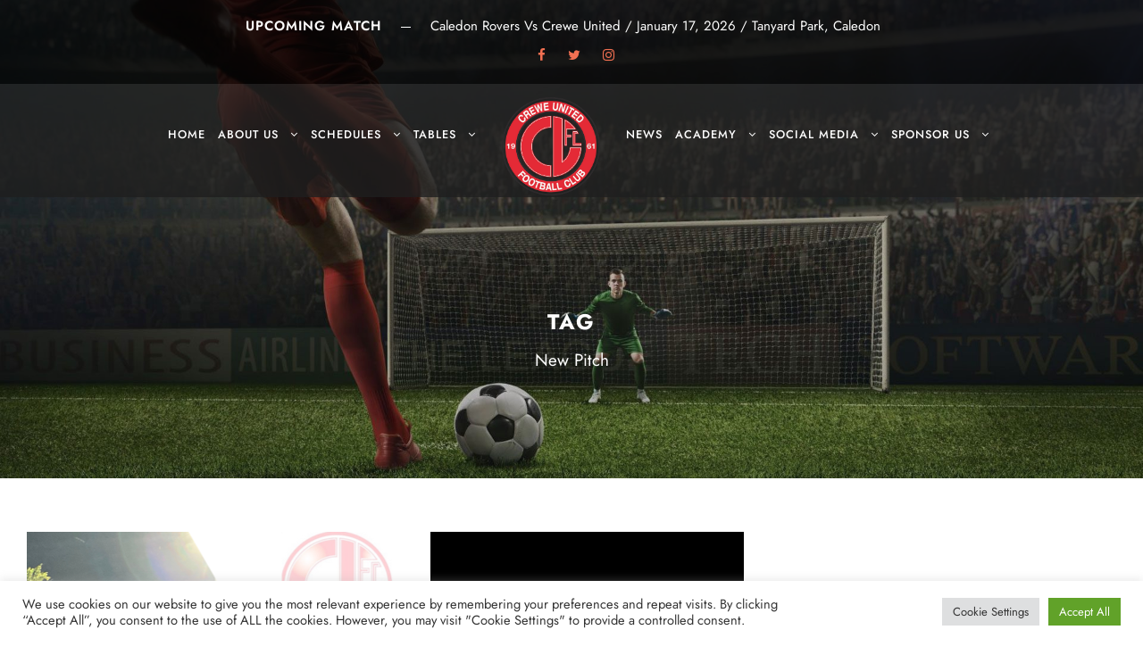

--- FILE ---
content_type: text/html; charset=UTF-8
request_url: https://creweunited.com/tag/new-pitch/
body_size: 88740
content:
<!DOCTYPE html>
<html lang="en-US" class="no-js">
<head>
	<meta charset="UTF-8">
	<meta name="viewport" content="width=device-width, initial-scale=1">
	<link rel="profile" href="http://gmpg.org/xfn/11">
	<link rel="pingback" href="https://creweunited.com/xmlrpc.php">
	<meta name='robots' content='index, follow, max-image-preview:large, max-snippet:-1, max-video-preview:-1' />

	<!-- This site is optimized with the Yoast SEO plugin v23.1 - https://yoast.com/wordpress/plugins/seo/ -->
	<title>New Pitch Archives - Crewe United FC</title>
	<link rel="canonical" href="https://creweunited.com/tag/new-pitch/" />
	<meta property="og:locale" content="en_US" />
	<meta property="og:type" content="article" />
	<meta property="og:title" content="New Pitch Archives - Crewe United FC" />
	<meta property="og:url" content="https://creweunited.com/tag/new-pitch/" />
	<meta property="og:site_name" content="Crewe United FC" />
	<meta name="twitter:card" content="summary_large_image" />
	<meta name="twitter:site" content="@creweutdfc" />
	<script type="application/ld+json" class="yoast-schema-graph">{"@context":"https://schema.org","@graph":[{"@type":"CollectionPage","@id":"https://creweunited.com/tag/new-pitch/","url":"https://creweunited.com/tag/new-pitch/","name":"New Pitch Archives - Crewe United FC","isPartOf":{"@id":"https://creweunited.com/#website"},"primaryImageOfPage":{"@id":"https://creweunited.com/tag/new-pitch/#primaryimage"},"image":{"@id":"https://creweunited.com/tag/new-pitch/#primaryimage"},"thumbnailUrl":"https://creweunited.com/wp-content/uploads/2020/12/pic.png","breadcrumb":{"@id":"https://creweunited.com/tag/new-pitch/#breadcrumb"},"inLanguage":"en-US"},{"@type":"ImageObject","inLanguage":"en-US","@id":"https://creweunited.com/tag/new-pitch/#primaryimage","url":"https://creweunited.com/wp-content/uploads/2020/12/pic.png","contentUrl":"https://creweunited.com/wp-content/uploads/2020/12/pic.png","width":452,"height":640},{"@type":"BreadcrumbList","@id":"https://creweunited.com/tag/new-pitch/#breadcrumb","itemListElement":[{"@type":"ListItem","position":1,"name":"Home","item":"https://creweunited.com/"},{"@type":"ListItem","position":2,"name":"New Pitch"}]},{"@type":"WebSite","@id":"https://creweunited.com/#website","url":"https://creweunited.com/","name":"Crewe United FC","description":"","publisher":{"@id":"https://creweunited.com/#organization"},"potentialAction":[{"@type":"SearchAction","target":{"@type":"EntryPoint","urlTemplate":"https://creweunited.com/?s={search_term_string}"},"query-input":"required name=search_term_string"}],"inLanguage":"en-US"},{"@type":"Organization","@id":"https://creweunited.com/#organization","name":"Crewe United FC","url":"https://creweunited.com/","logo":{"@type":"ImageObject","inLanguage":"en-US","@id":"https://creweunited.com/#/schema/logo/image/","url":"https://creweunited.com/wp-content/uploads/2020/11/creweunited.jpg","contentUrl":"https://creweunited.com/wp-content/uploads/2020/11/creweunited.jpg","width":447,"height":447,"caption":"Crewe United FC"},"image":{"@id":"https://creweunited.com/#/schema/logo/image/"},"sameAs":["https://www.facebook.com/creweutdfc/","https://x.com/creweutdfc"]}]}</script>
	<!-- / Yoast SEO plugin. -->



<link rel='dns-prefetch' href='//www.googletagmanager.com' />
<link rel="alternate" type="application/rss+xml" title="Crewe United FC &raquo; Feed" href="https://creweunited.com/feed/" />
<link rel="alternate" type="application/rss+xml" title="Crewe United FC &raquo; Comments Feed" href="https://creweunited.com/comments/feed/" />
<link rel="alternate" type="application/rss+xml" title="Crewe United FC &raquo; New Pitch Tag Feed" href="https://creweunited.com/tag/new-pitch/feed/" />
<link id='omgf-preload-0' rel='preload' href='//creweunited.com/wp-content/uploads/omgf/gdlr-core-google-font-mod-4d23t/jost-italic-latin-ext.woff2' as='font' type='font/woff2' crossorigin />
<link id='omgf-preload-1' rel='preload' href='//creweunited.com/wp-content/uploads/omgf/gdlr-core-google-font-mod-4d23t/jost-italic-latin.woff2' as='font' type='font/woff2' crossorigin />
<link id='omgf-preload-2' rel='preload' href='//creweunited.com/wp-content/uploads/omgf/gdlr-core-google-font-mod-4d23t/jost-normal-latin-ext.woff2' as='font' type='font/woff2' crossorigin />
<link id='omgf-preload-3' rel='preload' href='//creweunited.com/wp-content/uploads/omgf/gdlr-core-google-font-mod-4d23t/jost-normal-latin.woff2' as='font' type='font/woff2' crossorigin />
<link id='omgf-preload-4' rel='preload' href='//creweunited.com/wp-content/uploads/omgf/gdlr-core-google-font-mod-4d23t/montserrat-italic-latin-ext.woff2' as='font' type='font/woff2' crossorigin />
<link id='omgf-preload-5' rel='preload' href='//creweunited.com/wp-content/uploads/omgf/gdlr-core-google-font-mod-4d23t/montserrat-italic-latin.woff2' as='font' type='font/woff2' crossorigin />
<link id='omgf-preload-6' rel='preload' href='//creweunited.com/wp-content/uploads/omgf/gdlr-core-google-font-mod-4d23t/montserrat-normal-latin-ext.woff2' as='font' type='font/woff2' crossorigin />
<link id='omgf-preload-7' rel='preload' href='//creweunited.com/wp-content/uploads/omgf/gdlr-core-google-font-mod-4d23t/montserrat-normal-latin.woff2' as='font' type='font/woff2' crossorigin />
<link id='omgf-preload-8' rel='preload' href='//creweunited.com/wp-content/uploads/omgf/omgf-stylesheet-89/poppins-normal-latin-ext-400.woff2' as='font' type='font/woff2' crossorigin />
<link id='omgf-preload-9' rel='preload' href='//creweunited.com/wp-content/uploads/omgf/omgf-stylesheet-89/poppins-normal-latin-400.woff2' as='font' type='font/woff2' crossorigin />
<link id='omgf-preload-10' rel='preload' href='//creweunited.com/wp-content/uploads/omgf/omgf-stylesheet-89/poppins-normal-latin-ext-600.woff2' as='font' type='font/woff2' crossorigin />
<link id='omgf-preload-11' rel='preload' href='//creweunited.com/wp-content/uploads/omgf/omgf-stylesheet-89/poppins-normal-latin-600.woff2' as='font' type='font/woff2' crossorigin />
<link id='omgf-preload-12' rel='preload' href='//creweunited.com/wp-content/uploads/omgf/omgf-stylesheet-89/roboto-normal-latin-ext-400.woff2' as='font' type='font/woff2' crossorigin />
<link id='omgf-preload-13' rel='preload' href='//creweunited.com/wp-content/uploads/omgf/omgf-stylesheet-89/roboto-normal-latin-400.woff2' as='font' type='font/woff2' crossorigin />
<link id='omgf-preload-14' rel='preload' href='//creweunited.com/wp-content/uploads/omgf/omgf-stylesheet-89/roboto-normal-latin-ext-700.woff2' as='font' type='font/woff2' crossorigin />
<link id='omgf-preload-15' rel='preload' href='//creweunited.com/wp-content/uploads/omgf/omgf-stylesheet-89/roboto-normal-latin-700.woff2' as='font' type='font/woff2' crossorigin />
<link rel='stylesheet' id='dashicons-css' href='https://creweunited.com/wp-includes/css/dashicons.min.css?ver=6.6.4' type='text/css' media='all' />
<link rel='stylesheet' id='menu-icons-extra-css' href='https://creweunited.com/wp-content/plugins/menu-icons/css/extra.min.css?ver=0.13.15' type='text/css' media='all' />
<style id='wp-emoji-styles-inline-css' type='text/css'>

	img.wp-smiley, img.emoji {
		display: inline !important;
		border: none !important;
		box-shadow: none !important;
		height: 1em !important;
		width: 1em !important;
		margin: 0 0.07em !important;
		vertical-align: -0.1em !important;
		background: none !important;
		padding: 0 !important;
	}
</style>
<link rel='stylesheet' id='wp-block-library-css' href='https://creweunited.com/wp-includes/css/dist/block-library/style.min.css?ver=6.6.4' type='text/css' media='all' />
<style id='esf-fb-halfwidth-style-inline-css' type='text/css'>
/*!*************************************************************************************************************************************************************************************************************************************************!*\
  !*** css ./node_modules/css-loader/dist/cjs.js??ruleSet[1].rules[4].use[1]!./node_modules/postcss-loader/dist/cjs.js??ruleSet[1].rules[4].use[2]!./node_modules/sass-loader/dist/cjs.js??ruleSet[1].rules[4].use[3]!./src/halfwidth/style.scss ***!
  \*************************************************************************************************************************************************************************************************************************************************/
/**
 * The following styles get applied both on the front of your site
 * and in the editor.
 *
 * Replace them with your own styles or remove the file completely.
 */
.wp-block-create-block-easy-social-feed-facebook-carousel {
  background-color: #21759b;
  color: #fff;
  padding: 2px;
}

/*# sourceMappingURL=style-index.css.map*/
</style>
<style id='esf-fb-fullwidth-style-inline-css' type='text/css'>
/*!*************************************************************************************************************************************************************************************************************************************************!*\
  !*** css ./node_modules/css-loader/dist/cjs.js??ruleSet[1].rules[4].use[1]!./node_modules/postcss-loader/dist/cjs.js??ruleSet[1].rules[4].use[2]!./node_modules/sass-loader/dist/cjs.js??ruleSet[1].rules[4].use[3]!./src/fullwidth/style.scss ***!
  \*************************************************************************************************************************************************************************************************************************************************/
/**
 * The following styles get applied both on the front of your site
 * and in the editor.
 *
 * Replace them with your own styles or remove the file completely.
 */
.wp-block-create-block-easy-social-feed-facebook-carousel {
  background-color: #21759b;
  color: #fff;
  padding: 2px;
}

/*# sourceMappingURL=style-index.css.map*/
</style>
<style id='esf-fb-thumbnail-style-inline-css' type='text/css'>
/*!*************************************************************************************************************************************************************************************************************************************************!*\
  !*** css ./node_modules/css-loader/dist/cjs.js??ruleSet[1].rules[4].use[1]!./node_modules/postcss-loader/dist/cjs.js??ruleSet[1].rules[4].use[2]!./node_modules/sass-loader/dist/cjs.js??ruleSet[1].rules[4].use[3]!./src/thumbnail/style.scss ***!
  \*************************************************************************************************************************************************************************************************************************************************/
/**
 * The following styles get applied both on the front of your site
 * and in the editor.
 *
 * Replace them with your own styles or remove the file completely.
 */
.wp-block-create-block-easy-social-feed-facebook-carousel {
  background-color: #21759b;
  color: #fff;
  padding: 2px;
}

/*# sourceMappingURL=style-index.css.map*/
</style>
<style id='classic-theme-styles-inline-css' type='text/css'>
/*! This file is auto-generated */
.wp-block-button__link{color:#fff;background-color:#32373c;border-radius:9999px;box-shadow:none;text-decoration:none;padding:calc(.667em + 2px) calc(1.333em + 2px);font-size:1.125em}.wp-block-file__button{background:#32373c;color:#fff;text-decoration:none}
</style>
<style id='global-styles-inline-css' type='text/css'>
:root{--wp--preset--aspect-ratio--square: 1;--wp--preset--aspect-ratio--4-3: 4/3;--wp--preset--aspect-ratio--3-4: 3/4;--wp--preset--aspect-ratio--3-2: 3/2;--wp--preset--aspect-ratio--2-3: 2/3;--wp--preset--aspect-ratio--16-9: 16/9;--wp--preset--aspect-ratio--9-16: 9/16;--wp--preset--color--black: #000000;--wp--preset--color--cyan-bluish-gray: #abb8c3;--wp--preset--color--white: #ffffff;--wp--preset--color--pale-pink: #f78da7;--wp--preset--color--vivid-red: #cf2e2e;--wp--preset--color--luminous-vivid-orange: #ff6900;--wp--preset--color--luminous-vivid-amber: #fcb900;--wp--preset--color--light-green-cyan: #7bdcb5;--wp--preset--color--vivid-green-cyan: #00d084;--wp--preset--color--pale-cyan-blue: #8ed1fc;--wp--preset--color--vivid-cyan-blue: #0693e3;--wp--preset--color--vivid-purple: #9b51e0;--wp--preset--gradient--vivid-cyan-blue-to-vivid-purple: linear-gradient(135deg,rgba(6,147,227,1) 0%,rgb(155,81,224) 100%);--wp--preset--gradient--light-green-cyan-to-vivid-green-cyan: linear-gradient(135deg,rgb(122,220,180) 0%,rgb(0,208,130) 100%);--wp--preset--gradient--luminous-vivid-amber-to-luminous-vivid-orange: linear-gradient(135deg,rgba(252,185,0,1) 0%,rgba(255,105,0,1) 100%);--wp--preset--gradient--luminous-vivid-orange-to-vivid-red: linear-gradient(135deg,rgba(255,105,0,1) 0%,rgb(207,46,46) 100%);--wp--preset--gradient--very-light-gray-to-cyan-bluish-gray: linear-gradient(135deg,rgb(238,238,238) 0%,rgb(169,184,195) 100%);--wp--preset--gradient--cool-to-warm-spectrum: linear-gradient(135deg,rgb(74,234,220) 0%,rgb(151,120,209) 20%,rgb(207,42,186) 40%,rgb(238,44,130) 60%,rgb(251,105,98) 80%,rgb(254,248,76) 100%);--wp--preset--gradient--blush-light-purple: linear-gradient(135deg,rgb(255,206,236) 0%,rgb(152,150,240) 100%);--wp--preset--gradient--blush-bordeaux: linear-gradient(135deg,rgb(254,205,165) 0%,rgb(254,45,45) 50%,rgb(107,0,62) 100%);--wp--preset--gradient--luminous-dusk: linear-gradient(135deg,rgb(255,203,112) 0%,rgb(199,81,192) 50%,rgb(65,88,208) 100%);--wp--preset--gradient--pale-ocean: linear-gradient(135deg,rgb(255,245,203) 0%,rgb(182,227,212) 50%,rgb(51,167,181) 100%);--wp--preset--gradient--electric-grass: linear-gradient(135deg,rgb(202,248,128) 0%,rgb(113,206,126) 100%);--wp--preset--gradient--midnight: linear-gradient(135deg,rgb(2,3,129) 0%,rgb(40,116,252) 100%);--wp--preset--font-size--small: 13px;--wp--preset--font-size--medium: 20px;--wp--preset--font-size--large: 36px;--wp--preset--font-size--x-large: 42px;--wp--preset--spacing--20: 0.44rem;--wp--preset--spacing--30: 0.67rem;--wp--preset--spacing--40: 1rem;--wp--preset--spacing--50: 1.5rem;--wp--preset--spacing--60: 2.25rem;--wp--preset--spacing--70: 3.38rem;--wp--preset--spacing--80: 5.06rem;--wp--preset--shadow--natural: 6px 6px 9px rgba(0, 0, 0, 0.2);--wp--preset--shadow--deep: 12px 12px 50px rgba(0, 0, 0, 0.4);--wp--preset--shadow--sharp: 6px 6px 0px rgba(0, 0, 0, 0.2);--wp--preset--shadow--outlined: 6px 6px 0px -3px rgba(255, 255, 255, 1), 6px 6px rgba(0, 0, 0, 1);--wp--preset--shadow--crisp: 6px 6px 0px rgba(0, 0, 0, 1);}:where(.is-layout-flex){gap: 0.5em;}:where(.is-layout-grid){gap: 0.5em;}body .is-layout-flex{display: flex;}.is-layout-flex{flex-wrap: wrap;align-items: center;}.is-layout-flex > :is(*, div){margin: 0;}body .is-layout-grid{display: grid;}.is-layout-grid > :is(*, div){margin: 0;}:where(.wp-block-columns.is-layout-flex){gap: 2em;}:where(.wp-block-columns.is-layout-grid){gap: 2em;}:where(.wp-block-post-template.is-layout-flex){gap: 1.25em;}:where(.wp-block-post-template.is-layout-grid){gap: 1.25em;}.has-black-color{color: var(--wp--preset--color--black) !important;}.has-cyan-bluish-gray-color{color: var(--wp--preset--color--cyan-bluish-gray) !important;}.has-white-color{color: var(--wp--preset--color--white) !important;}.has-pale-pink-color{color: var(--wp--preset--color--pale-pink) !important;}.has-vivid-red-color{color: var(--wp--preset--color--vivid-red) !important;}.has-luminous-vivid-orange-color{color: var(--wp--preset--color--luminous-vivid-orange) !important;}.has-luminous-vivid-amber-color{color: var(--wp--preset--color--luminous-vivid-amber) !important;}.has-light-green-cyan-color{color: var(--wp--preset--color--light-green-cyan) !important;}.has-vivid-green-cyan-color{color: var(--wp--preset--color--vivid-green-cyan) !important;}.has-pale-cyan-blue-color{color: var(--wp--preset--color--pale-cyan-blue) !important;}.has-vivid-cyan-blue-color{color: var(--wp--preset--color--vivid-cyan-blue) !important;}.has-vivid-purple-color{color: var(--wp--preset--color--vivid-purple) !important;}.has-black-background-color{background-color: var(--wp--preset--color--black) !important;}.has-cyan-bluish-gray-background-color{background-color: var(--wp--preset--color--cyan-bluish-gray) !important;}.has-white-background-color{background-color: var(--wp--preset--color--white) !important;}.has-pale-pink-background-color{background-color: var(--wp--preset--color--pale-pink) !important;}.has-vivid-red-background-color{background-color: var(--wp--preset--color--vivid-red) !important;}.has-luminous-vivid-orange-background-color{background-color: var(--wp--preset--color--luminous-vivid-orange) !important;}.has-luminous-vivid-amber-background-color{background-color: var(--wp--preset--color--luminous-vivid-amber) !important;}.has-light-green-cyan-background-color{background-color: var(--wp--preset--color--light-green-cyan) !important;}.has-vivid-green-cyan-background-color{background-color: var(--wp--preset--color--vivid-green-cyan) !important;}.has-pale-cyan-blue-background-color{background-color: var(--wp--preset--color--pale-cyan-blue) !important;}.has-vivid-cyan-blue-background-color{background-color: var(--wp--preset--color--vivid-cyan-blue) !important;}.has-vivid-purple-background-color{background-color: var(--wp--preset--color--vivid-purple) !important;}.has-black-border-color{border-color: var(--wp--preset--color--black) !important;}.has-cyan-bluish-gray-border-color{border-color: var(--wp--preset--color--cyan-bluish-gray) !important;}.has-white-border-color{border-color: var(--wp--preset--color--white) !important;}.has-pale-pink-border-color{border-color: var(--wp--preset--color--pale-pink) !important;}.has-vivid-red-border-color{border-color: var(--wp--preset--color--vivid-red) !important;}.has-luminous-vivid-orange-border-color{border-color: var(--wp--preset--color--luminous-vivid-orange) !important;}.has-luminous-vivid-amber-border-color{border-color: var(--wp--preset--color--luminous-vivid-amber) !important;}.has-light-green-cyan-border-color{border-color: var(--wp--preset--color--light-green-cyan) !important;}.has-vivid-green-cyan-border-color{border-color: var(--wp--preset--color--vivid-green-cyan) !important;}.has-pale-cyan-blue-border-color{border-color: var(--wp--preset--color--pale-cyan-blue) !important;}.has-vivid-cyan-blue-border-color{border-color: var(--wp--preset--color--vivid-cyan-blue) !important;}.has-vivid-purple-border-color{border-color: var(--wp--preset--color--vivid-purple) !important;}.has-vivid-cyan-blue-to-vivid-purple-gradient-background{background: var(--wp--preset--gradient--vivid-cyan-blue-to-vivid-purple) !important;}.has-light-green-cyan-to-vivid-green-cyan-gradient-background{background: var(--wp--preset--gradient--light-green-cyan-to-vivid-green-cyan) !important;}.has-luminous-vivid-amber-to-luminous-vivid-orange-gradient-background{background: var(--wp--preset--gradient--luminous-vivid-amber-to-luminous-vivid-orange) !important;}.has-luminous-vivid-orange-to-vivid-red-gradient-background{background: var(--wp--preset--gradient--luminous-vivid-orange-to-vivid-red) !important;}.has-very-light-gray-to-cyan-bluish-gray-gradient-background{background: var(--wp--preset--gradient--very-light-gray-to-cyan-bluish-gray) !important;}.has-cool-to-warm-spectrum-gradient-background{background: var(--wp--preset--gradient--cool-to-warm-spectrum) !important;}.has-blush-light-purple-gradient-background{background: var(--wp--preset--gradient--blush-light-purple) !important;}.has-blush-bordeaux-gradient-background{background: var(--wp--preset--gradient--blush-bordeaux) !important;}.has-luminous-dusk-gradient-background{background: var(--wp--preset--gradient--luminous-dusk) !important;}.has-pale-ocean-gradient-background{background: var(--wp--preset--gradient--pale-ocean) !important;}.has-electric-grass-gradient-background{background: var(--wp--preset--gradient--electric-grass) !important;}.has-midnight-gradient-background{background: var(--wp--preset--gradient--midnight) !important;}.has-small-font-size{font-size: var(--wp--preset--font-size--small) !important;}.has-medium-font-size{font-size: var(--wp--preset--font-size--medium) !important;}.has-large-font-size{font-size: var(--wp--preset--font-size--large) !important;}.has-x-large-font-size{font-size: var(--wp--preset--font-size--x-large) !important;}
:where(.wp-block-post-template.is-layout-flex){gap: 1.25em;}:where(.wp-block-post-template.is-layout-grid){gap: 1.25em;}
:where(.wp-block-columns.is-layout-flex){gap: 2em;}:where(.wp-block-columns.is-layout-grid){gap: 2em;}
:root :where(.wp-block-pullquote){font-size: 1.5em;line-height: 1.6;}
</style>
<link rel='stylesheet' id='contact-form-7-css' href='https://creweunited.com/wp-content/plugins/contact-form-7/includes/css/styles.css?ver=5.9.8' type='text/css' media='all' />
<link rel='stylesheet' id='cookie-law-info-css' href='https://creweunited.com/wp-content/plugins/cookie-law-info/legacy/public/css/cookie-law-info-public.css?ver=3.2.5' type='text/css' media='all' />
<link rel='stylesheet' id='cookie-law-info-gdpr-css' href='https://creweunited.com/wp-content/plugins/cookie-law-info/legacy/public/css/cookie-law-info-gdpr.css?ver=3.2.5' type='text/css' media='all' />
<link rel='stylesheet' id='easy-facebook-likebox-custom-fonts-css' href='https://creweunited.com/wp-content/plugins/easy-facebook-likebox/frontend/assets/css/esf-custom-fonts.css?ver=6.6.4' type='text/css' media='all' />
<link rel='stylesheet' id='easy-facebook-likebox-popup-styles-css' href='https://creweunited.com/wp-content/plugins/easy-facebook-likebox/facebook/frontend/assets/css/esf-free-popup.css?ver=6.5.8' type='text/css' media='all' />
<link rel='stylesheet' id='easy-facebook-likebox-frontend-css' href='https://creweunited.com/wp-content/plugins/easy-facebook-likebox/facebook/frontend/assets/css/easy-facebook-likebox-frontend.css?ver=6.5.8' type='text/css' media='all' />
<link rel='stylesheet' id='easy-facebook-likebox-customizer-style-css' href='https://creweunited.com/wp-admin/admin-ajax.php?action=easy-facebook-likebox-customizer-style&#038;ver=6.5.8' type='text/css' media='all' />
<link rel='stylesheet' id='gdlr-core-google-font-css' href='//creweunited.com/wp-content/uploads/omgf/gdlr-core-google-font-mod-4d23t/gdlr-core-google-font-mod-4d23t.css?ver=1660307836' type='text/css' media='all' />
<link rel='stylesheet' id='font-awesome-css' href='https://creweunited.com/wp-content/plugins/goodlayers-core/plugins/fontawesome/font-awesome.css?ver=6.6.4' type='text/css' media='all' />
<link rel='stylesheet' id='fa5-css' href='https://creweunited.com/wp-content/plugins/goodlayers-core/plugins/fa5/fa5.css?ver=6.6.4' type='text/css' media='all' />
<link rel='stylesheet' id='elegant-font-css' href='https://creweunited.com/wp-content/plugins/goodlayers-core/plugins/elegant/elegant-font.css?ver=6.6.4' type='text/css' media='all' />
<link rel='stylesheet' id='ionicons-css' href='https://creweunited.com/wp-content/plugins/goodlayers-core/plugins/ionicons/ionicons.css?ver=6.6.4' type='text/css' media='all' />
<link rel='stylesheet' id='simple-line-icons-css' href='https://creweunited.com/wp-content/plugins/goodlayers-core/plugins/simpleline/simpleline.css?ver=6.6.4' type='text/css' media='all' />
<link rel='stylesheet' id='gdlr-core-plugin-css' href='https://creweunited.com/wp-content/plugins/goodlayers-core/plugins/style.css?ver=1721989129' type='text/css' media='all' />
<link rel='stylesheet' id='gdlr-core-page-builder-css' href='https://creweunited.com/wp-content/plugins/goodlayers-core/include/css/page-builder.css?ver=6.6.4' type='text/css' media='all' />
<link rel='stylesheet' id='sportspress-general-css' href='//creweunited.com/wp-content/plugins/sportspress-pro/includes/sportspress/assets/css/sportspress.css?ver=2.7.13' type='text/css' media='all' />
<link rel='stylesheet' id='sportspress-icons-css' href='//creweunited.com/wp-content/plugins/sportspress-pro/includes/sportspress/assets/css/icons.css?ver=2.7' type='text/css' media='all' />
<link rel='stylesheet' id='sportspress-league-menu-css' href='//creweunited.com/wp-content/plugins/sportspress-pro/includes/sportspress-league-menu/css/sportspress-league-menu.css?ver=2.1.2' type='text/css' media='all' />
<link rel='stylesheet' id='sportspress-event-statistics-css' href='//creweunited.com/wp-content/plugins/sportspress-pro/includes/sportspress-match-stats/css/sportspress-match-stats.css?ver=2.2' type='text/css' media='all' />
<link rel='stylesheet' id='sportspress-results-matrix-css' href='//creweunited.com/wp-content/plugins/sportspress-pro/includes/sportspress-results-matrix/css/sportspress-results-matrix.css?ver=2.6.9' type='text/css' media='all' />
<link rel='stylesheet' id='sportspress-scoreboard-css' href='//creweunited.com/wp-content/plugins/sportspress-pro/includes/sportspress-scoreboard/css/sportspress-scoreboard.css?ver=2.6.11' type='text/css' media='all' />
<link rel='stylesheet' id='sportspress-scoreboard-ltr-css' href='//creweunited.com/wp-content/plugins/sportspress-pro/includes/sportspress-scoreboard/css/sportspress-scoreboard-ltr.css?ver=2.6.11' type='text/css' media='all' />
<link rel='stylesheet' id='sportspress-sponsors-css' href='//creweunited.com/wp-content/plugins/sportspress-pro/includes/sportspress-sponsors/css/sportspress-sponsors.css?ver=2.6.15' type='text/css' media='all' />
<link rel='stylesheet' id='sportspress-timelines-css' href='//creweunited.com/wp-content/plugins/sportspress-pro/includes/sportspress-timelines/css/sportspress-timelines.css?ver=2.6' type='text/css' media='all' />
<link rel='stylesheet' id='sportspress-tournaments-css' href='//creweunited.com/wp-content/plugins/sportspress-pro/includes/sportspress-tournaments/css/sportspress-tournaments.css?ver=2.6.21' type='text/css' media='all' />
<link rel='stylesheet' id='sportspress-tournaments-ltr-css' href='//creweunited.com/wp-content/plugins/sportspress-pro/includes/sportspress-tournaments/css/sportspress-tournaments-ltr.css?ver=2.6.21' type='text/css' media='all' />
<link rel='stylesheet' id='jquery-bracket-css' href='//creweunited.com/wp-content/plugins/sportspress-pro/includes/sportspress-tournaments/css/jquery.bracket.min.css?ver=0.11.0' type='text/css' media='all' />
<link rel='stylesheet' id='sportspress-twitter-css' href='//creweunited.com/wp-content/plugins/sportspress-pro/includes/sportspress-twitter/css/sportspress-twitter.css?ver=2.1.2' type='text/css' media='all' />
<link rel='stylesheet' id='sportspress-user-scores-css' href='//creweunited.com/wp-content/plugins/sportspress-pro/includes/sportspress-user-scores/css/sportspress-user-scores.css?ver=2.3' type='text/css' media='all' />
<link rel='stylesheet' id='bookly-ladda.min.css-css' href='https://creweunited.com/wp-content/plugins/bookly-responsive-appointment-booking-tool/frontend/resources/css/ladda.min.css?ver=23.7' type='text/css' media='all' />
<link rel='stylesheet' id='bookly-tailwindreset.css-css' href='https://creweunited.com/wp-content/plugins/bookly-responsive-appointment-booking-tool/frontend/resources/css/tailwindreset.css?ver=23.7' type='text/css' media='all' />
<link rel='stylesheet' id='bookly-tailwind.css-css' href='https://creweunited.com/wp-content/plugins/bookly-responsive-appointment-booking-tool/frontend/resources/css/tailwind.css?ver=23.7' type='text/css' media='all' />
<link rel='stylesheet' id='bookly-bootstrap-icons.min.css-css' href='https://creweunited.com/wp-content/plugins/bookly-responsive-appointment-booking-tool/frontend/resources/css/bootstrap-icons.min.css?ver=23.7' type='text/css' media='all' />
<link rel='stylesheet' id='bookly-intlTelInput.css-css' href='https://creweunited.com/wp-content/plugins/bookly-responsive-appointment-booking-tool/frontend/resources/css/intlTelInput.css?ver=23.7' type='text/css' media='all' />
<link rel='stylesheet' id='bookly-bookly-main.css-css' href='https://creweunited.com/wp-content/plugins/bookly-responsive-appointment-booking-tool/frontend/resources/css/bookly-main.css?ver=23.7' type='text/css' media='all' />
<link rel='stylesheet' id='bigslam-style-core-css' href='https://creweunited.com/wp-content/themes/bigslam/css/style-core.css?ver=6.6.4' type='text/css' media='all' />
<link rel='stylesheet' id='bigslam-custom-style-css' href='https://creweunited.com/wp-content/uploads/bigslam-style-custom.css?1721989175&#038;ver=6.6.4' type='text/css' media='all' />
<link rel='stylesheet' id='newsletter-css' href='https://creweunited.com/wp-content/plugins/newsletter/style.css?ver=8.4.7' type='text/css' media='all' />
<link rel='stylesheet' id='esf-custom-fonts-css' href='https://creweunited.com/wp-content/plugins/easy-facebook-likebox/frontend/assets/css/esf-custom-fonts.css?ver=6.6.4' type='text/css' media='all' />
<link rel='stylesheet' id='esf-insta-frontend-css' href='https://creweunited.com/wp-content/plugins/easy-facebook-likebox//instagram/frontend/assets/css/esf-insta-frontend.css?ver=6.6.4' type='text/css' media='all' />
<link rel='stylesheet' id='esf-insta-customizer-style-css' href='https://creweunited.com/wp-admin/admin-ajax.php?action=esf-insta-customizer-style&#038;ver=6.6.4' type='text/css' media='all' />
<style type="text/css"></style><script type="text/javascript" src="https://creweunited.com/wp-includes/js/jquery/jquery.min.js?ver=3.7.1" id="jquery-core-js"></script>
<script type="text/javascript" src="https://creweunited.com/wp-includes/js/jquery/jquery-migrate.min.js?ver=3.4.1" id="jquery-migrate-js"></script>
<script type="text/javascript" id="cookie-law-info-js-extra">
/* <![CDATA[ */
var Cli_Data = {"nn_cookie_ids":[],"cookielist":[],"non_necessary_cookies":[],"ccpaEnabled":"","ccpaRegionBased":"","ccpaBarEnabled":"","strictlyEnabled":["necessary","obligatoire"],"ccpaType":"gdpr","js_blocking":"1","custom_integration":"","triggerDomRefresh":"","secure_cookies":""};
var cli_cookiebar_settings = {"animate_speed_hide":"500","animate_speed_show":"500","background":"#FFF","border":"#b1a6a6c2","border_on":"","button_1_button_colour":"#61a229","button_1_button_hover":"#4e8221","button_1_link_colour":"#fff","button_1_as_button":"1","button_1_new_win":"","button_2_button_colour":"#333","button_2_button_hover":"#292929","button_2_link_colour":"#444","button_2_as_button":"","button_2_hidebar":"","button_3_button_colour":"#dedfe0","button_3_button_hover":"#b2b2b3","button_3_link_colour":"#333333","button_3_as_button":"1","button_3_new_win":"","button_4_button_colour":"#dedfe0","button_4_button_hover":"#b2b2b3","button_4_link_colour":"#333333","button_4_as_button":"1","button_7_button_colour":"#61a229","button_7_button_hover":"#4e8221","button_7_link_colour":"#fff","button_7_as_button":"1","button_7_new_win":"","font_family":"inherit","header_fix":"","notify_animate_hide":"1","notify_animate_show":"","notify_div_id":"#cookie-law-info-bar","notify_position_horizontal":"right","notify_position_vertical":"bottom","scroll_close":"","scroll_close_reload":"","accept_close_reload":"","reject_close_reload":"","showagain_tab":"","showagain_background":"#fff","showagain_border":"#000","showagain_div_id":"#cookie-law-info-again","showagain_x_position":"100px","text":"#333333","show_once_yn":"","show_once":"10000","logging_on":"","as_popup":"","popup_overlay":"1","bar_heading_text":"","cookie_bar_as":"banner","popup_showagain_position":"bottom-right","widget_position":"left"};
var log_object = {"ajax_url":"https:\/\/creweunited.com\/wp-admin\/admin-ajax.php"};
/* ]]> */
</script>
<script type="text/javascript" src="https://creweunited.com/wp-content/plugins/cookie-law-info/legacy/public/js/cookie-law-info-public.js?ver=3.2.5" id="cookie-law-info-js"></script>
<script type="text/javascript" src="https://creweunited.com/wp-content/plugins/easy-facebook-likebox/facebook/frontend/assets/js/esf-free-popup.min.js?ver=6.5.8" id="easy-facebook-likebox-popup-script-js"></script>
<script type="text/javascript" id="easy-facebook-likebox-public-script-js-extra">
/* <![CDATA[ */
var public_ajax = {"ajax_url":"https:\/\/creweunited.com\/wp-admin\/admin-ajax.php","efbl_is_fb_pro":""};
/* ]]> */
</script>
<script type="text/javascript" src="https://creweunited.com/wp-content/plugins/easy-facebook-likebox/facebook/frontend/assets/js/public.js?ver=6.5.8" id="easy-facebook-likebox-public-script-js"></script>
<script type="text/javascript" src="https://creweunited.com/wp-content/plugins/sportspress-pro/includes/sportspress-facebook/js/sportspress-facebook-sdk.js?ver=2.11" id="sportspress-facebook-sdk-js"></script>
<script type="text/javascript" src="https://creweunited.com/wp-content/plugins/sportspress-pro/includes/sportspress-tournaments/js/jquery.bracket.min.js?ver=0.11.0" id="jquery-bracket-js"></script>
<script type="text/javascript" src="https://creweunited.com/wp-content/plugins/bookly-responsive-appointment-booking-tool/frontend/resources/js/spin.min.js?ver=23.7" id="bookly-spin.min.js-js"></script>
<script type="text/javascript" id="bookly-globals-js-extra">
/* <![CDATA[ */
var BooklyL10nGlobal = {"csrf_token":"e576bc6a61","ajax_url_backend":"https:\/\/creweunited.com\/wp-admin\/admin-ajax.php","ajax_url_frontend":"https:\/\/creweunited.com\/wp-admin\/admin-ajax.php","mjsTimeFormat":"h:mm a","datePicker":{"format":"MMMM D, YYYY","monthNames":["January","February","March","April","May","June","July","August","September","October","November","December"],"daysOfWeek":["Sun","Mon","Tue","Wed","Thu","Fri","Sat"],"firstDay":1,"monthNamesShort":["Jan","Feb","Mar","Apr","May","Jun","Jul","Aug","Sep","Oct","Nov","Dec"],"dayNames":["Sunday","Monday","Tuesday","Wednesday","Thursday","Friday","Saturday"],"dayNamesShort":["Sun","Mon","Tue","Wed","Thu","Fri","Sat"],"meridiem":{"am":"am","pm":"pm","AM":"AM","PM":"PM"}},"dateRange":{"format":"MMMM D, YYYY","applyLabel":"Apply","cancelLabel":"Cancel","fromLabel":"From","toLabel":"To","customRangeLabel":"Custom range","tomorrow":"Tomorrow","today":"Today","anyTime":"Any time","yesterday":"Yesterday","last_7":"Last 7 days","last_30":"Last 30 days","next_7":"Next 7 days","next_30":"Next 30 days","thisMonth":"This month","nextMonth":"Next month","lastMonth":"Last month","firstDay":1},"l10n":{"apply":"Apply","cancel":"Cancel","areYouSure":"Are you sure?"},"addons":[],"cloud_products":"","data":{}};
/* ]]> */
</script>
<script type="text/javascript" src="https://creweunited.com/wp-content/plugins/bookly-responsive-appointment-booking-tool/frontend/resources/js/ladda.min.js?ver=23.7" id="bookly-ladda.min.js-js"></script>
<script type="text/javascript" src="https://creweunited.com/wp-content/plugins/bookly-responsive-appointment-booking-tool/backend/resources/js/moment.min.js?ver=23.7" id="bookly-moment.min.js-js"></script>
<script type="text/javascript" src="https://creweunited.com/wp-content/plugins/bookly-responsive-appointment-booking-tool/frontend/resources/js/hammer.min.js?ver=23.7" id="bookly-hammer.min.js-js"></script>
<script type="text/javascript" src="https://creweunited.com/wp-content/plugins/bookly-responsive-appointment-booking-tool/frontend/resources/js/jquery.hammer.min.js?ver=23.7" id="bookly-jquery.hammer.min.js-js"></script>
<script type="text/javascript" src="https://creweunited.com/wp-content/plugins/bookly-responsive-appointment-booking-tool/frontend/resources/js/qrcode.js?ver=23.7" id="bookly-qrcode.js-js"></script>
<script type="text/javascript" id="bookly-bookly.min.js-js-extra">
/* <![CDATA[ */
var BooklyL10n = {"ajaxurl":"https:\/\/creweunited.com\/wp-admin\/admin-ajax.php","csrf_token":"e576bc6a61","months":["January","February","March","April","May","June","July","August","September","October","November","December"],"days":["Sunday","Monday","Tuesday","Wednesday","Thursday","Friday","Saturday"],"daysShort":["Sun","Mon","Tue","Wed","Thu","Fri","Sat"],"monthsShort":["Jan","Feb","Mar","Apr","May","Jun","Jul","Aug","Sep","Oct","Nov","Dec"],"show_more":"Show more","sessionHasExpired":"Your session has expired. Please press \"Ok\" to refresh the page"};
/* ]]> */
</script>
<script type="text/javascript" src="https://creweunited.com/wp-content/plugins/bookly-responsive-appointment-booking-tool/frontend/resources/js/bookly.min.js?ver=23.7" id="bookly-bookly.min.js-js"></script>
<script type="text/javascript" src="https://creweunited.com/wp-content/plugins/bookly-responsive-appointment-booking-tool/frontend/resources/js/intlTelInput.min.js?ver=23.7" id="bookly-intlTelInput.min.js-js"></script>
<!--[if lt IE 9]>
<script type="text/javascript" src="https://creweunited.com/wp-content/themes/bigslam/js/html5.js?ver=6.6.4" id="bigslam-html5js-js"></script>
<![endif]-->
<script type="text/javascript" src="https://creweunited.com/wp-content/plugins/easy-facebook-likebox/frontend/assets/js/imagesloaded.pkgd.min.js?ver=6.6.4" id="imagesloaded.pkgd.min-js"></script>
<script type="text/javascript" id="esf-insta-public-js-extra">
/* <![CDATA[ */
var esf_insta = {"ajax_url":"https:\/\/creweunited.com\/wp-admin\/admin-ajax.php","version":"free","nonce":"7b79c0a8f6"};
/* ]]> */
</script>
<script type="text/javascript" src="https://creweunited.com/wp-content/plugins/easy-facebook-likebox//instagram/frontend/assets/js/esf-insta-public.js?ver=1" id="esf-insta-public-js"></script>
<link rel="https://api.w.org/" href="https://creweunited.com/wp-json/" /><link rel="alternate" title="JSON" type="application/json" href="https://creweunited.com/wp-json/wp/v2/tags/93" /><link rel="EditURI" type="application/rsd+xml" title="RSD" href="https://creweunited.com/xmlrpc.php?rsd" />
<meta name="generator" content="WordPress 6.6.4" />
<meta name="generator" content="SportsPress 2.7.13" />
<meta name="generator" content="SportsPress Pro 2.7.13" />
<meta name="generator" content="Site Kit by Google 1.131.0" /><meta name="generator" content="Powered by Slider Revolution 6.5.15 - responsive, Mobile-Friendly Slider Plugin for WordPress with comfortable drag and drop interface." />
<link rel="icon" href="https://creweunited.com/wp-content/uploads/2020/11/cropped-creweunited-32x32.jpg" sizes="32x32" />
<link rel="icon" href="https://creweunited.com/wp-content/uploads/2020/11/cropped-creweunited-192x192.jpg" sizes="192x192" />
<link rel="apple-touch-icon" href="https://creweunited.com/wp-content/uploads/2020/11/cropped-creweunited-180x180.jpg" />
<meta name="msapplication-TileImage" content="https://creweunited.com/wp-content/uploads/2020/11/cropped-creweunited-270x270.jpg" />
<script>function setREVStartSize(e){
			//window.requestAnimationFrame(function() {
				window.RSIW = window.RSIW===undefined ? window.innerWidth : window.RSIW;
				window.RSIH = window.RSIH===undefined ? window.innerHeight : window.RSIH;
				try {
					var pw = document.getElementById(e.c).parentNode.offsetWidth,
						newh;
					pw = pw===0 || isNaN(pw) ? window.RSIW : pw;
					e.tabw = e.tabw===undefined ? 0 : parseInt(e.tabw);
					e.thumbw = e.thumbw===undefined ? 0 : parseInt(e.thumbw);
					e.tabh = e.tabh===undefined ? 0 : parseInt(e.tabh);
					e.thumbh = e.thumbh===undefined ? 0 : parseInt(e.thumbh);
					e.tabhide = e.tabhide===undefined ? 0 : parseInt(e.tabhide);
					e.thumbhide = e.thumbhide===undefined ? 0 : parseInt(e.thumbhide);
					e.mh = e.mh===undefined || e.mh=="" || e.mh==="auto" ? 0 : parseInt(e.mh,0);
					if(e.layout==="fullscreen" || e.l==="fullscreen")
						newh = Math.max(e.mh,window.RSIH);
					else{
						e.gw = Array.isArray(e.gw) ? e.gw : [e.gw];
						for (var i in e.rl) if (e.gw[i]===undefined || e.gw[i]===0) e.gw[i] = e.gw[i-1];
						e.gh = e.el===undefined || e.el==="" || (Array.isArray(e.el) && e.el.length==0)? e.gh : e.el;
						e.gh = Array.isArray(e.gh) ? e.gh : [e.gh];
						for (var i in e.rl) if (e.gh[i]===undefined || e.gh[i]===0) e.gh[i] = e.gh[i-1];
											
						var nl = new Array(e.rl.length),
							ix = 0,
							sl;
						e.tabw = e.tabhide>=pw ? 0 : e.tabw;
						e.thumbw = e.thumbhide>=pw ? 0 : e.thumbw;
						e.tabh = e.tabhide>=pw ? 0 : e.tabh;
						e.thumbh = e.thumbhide>=pw ? 0 : e.thumbh;
						for (var i in e.rl) nl[i] = e.rl[i]<window.RSIW ? 0 : e.rl[i];
						sl = nl[0];
						for (var i in nl) if (sl>nl[i] && nl[i]>0) { sl = nl[i]; ix=i;}
						var m = pw>(e.gw[ix]+e.tabw+e.thumbw) ? 1 : (pw-(e.tabw+e.thumbw)) / (e.gw[ix]);
						newh =  (e.gh[ix] * m) + (e.tabh + e.thumbh);
					}
					var el = document.getElementById(e.c);
					if (el!==null && el) el.style.height = newh+"px";
					el = document.getElementById(e.c+"_wrapper");
					if (el!==null && el) {
						el.style.height = newh+"px";
						el.style.display = "block";
					}
				} catch(e){
					console.log("Failure at Presize of Slider:" + e)
				}
			//});
		  };</script>
		<style type="text/css" id="wp-custom-css">
			@media screen and (max-width: 600px) {ul.sp-team-details li .gdlr-core-head{  display: block; margin-bottom: 2px; text-transform: uppercase !important; font-size: 0.5rem !important; }
ul.sp-team-details li .gdlr-core-tail{ display: block; font-size: 0.7rem !important; font-weight: 600 !important; }
}
/* td.data-article a {
    display: none;
} */
/* .page-id-4957 .home_league_table .sp-data-table td:first-child {
    padding-right: 9px !important;
} */
.grid_image_box .gdlr-core-feature-box-item .gdlr-core-feature-box-item-image {
    margin-bottom: 15px;
}
.grid_image_box .gdlr-core-feature-box-item-content ul{
	height:300px !important;
}
.grid_image_box h3.gdlr-core-feature-box-item-title {
    padding: 10px 20px !important;
}
.grid_image_box .gdlr-core-feature-box-item-content {
    padding: 0px 12px;
}
#facebook #u_0_1_ri ._2p3a {
    width: 720px !important;
}
.our_sponsors_sec img{
	border:1px solid #ccc;
	padding:50px;
}
@media only screen and (max-width: 767px) {
    .sp-template-league-table {
        border-style: none !important;
    }
	    .bigslam-sp-event-widget-holder {
        border-width: 1px 1px;
        border-style: solid;
    }
	#gdlr-core-wrapper-1.gdlr-core-pbf-wrapper {
        padding-bottom: 0px !important;
    }
	@media only screen and (max-width: 767px) {
    .gdlr-core-pbf-wrapper-full-no-space .gdlr-core-pbf-column-content-margin {
        padding-left: 0px !important;
        padding-right: 0px !important;
    }
}
	.tabletdtr table tr th {
    font-size: 14px;
}
		.tabletdtr table tr td {
    font-size: 12px;
			padding: 10px 5px;
}
}
@media (min-width: 1024px) and (max-width: 1366px) {
    .bigslam-header-container.bigslam-header-full {
    padding-right: 0;
    padding-left: 0;
}
	    body .bigslam-navigation .sf-menu>li {
        padding-left: 7px;
        padding-right: 7px;
    }
	.bigslam-main-menu-right-wrap.clearfix.bigslam-item-mglr.bigslam-navigation-top {
    display: none;
}
}
.our_sponsors li.gdlr-core-item-mglr.flex-with-active-class {
    border: 1px solid #ccc;
    padding: 50px;
}
.recap_remove a.bigslam-sp-event-link {
    display: none;
}
.page-id-4957 .sp-data-table th:last-child,.page-id-4957 .sp-data-table td:last-child {
    padding-right: 15px !important;
}
.page-id-4957 .sp-data-table th:first-child,.page-id-4957 .sp-data-table td:first-child {
    padding-left: 10px !important;
}

.sp-footer-sponsors .sp-sponsors{
	padding:0px;
}
h2.gdlr-core-title-item-title.gdlr-core-skin-title {
    font-size: 41px !important;
}
.game_info .gdlr-core-button {
    display: none !important;
}
.gallery-columns-3 .gallery-item {
    width: 33.3%;
    float: left;
}
.gallery-columns-2 .gallery-item {
    width: 50%;
    float: left;
}
.gallery-columns-4 .gallery-item {
    width: 25%;
    float: left;
}
.gallery-columns-5 .gallery-item {
    width: 20%;
    float: left;
}

.sp-data-table td {font-size: clamp(0.8rem, 1vw, 1rem) !important;}

.sp-data-table th {font-size: clamp(0.8rem, 1vw, 1rem) !important;}

.bigslam-body {font-size: clamp(0.8rem, 1vw, 1rem) !important;}

.sp-player-details {display:flex;
flex-direction:column;}


.gdlr-core-body .gdlr-core-button-with-border.gdlr-core-button-transparent {color:white; border-color:white;}

.gdlr-core-page-builder-body [data-skin="Hp1 Score"], .gdlr-core-page-builder-body [data-skin="Hp1 Score"] .gdlr-core-skin-content {color:white;}



.gdlr-core-page-builder-body [data-skin="Hp1 Score"] .gdlr-core-skin-title-important {
	color: #ffffff !important;}

h3.gdlr-core-feature-box-item-title {
    color: #fff !important;
    background: #DD0000;
}

.grid_image_box .gdlr-core-feature-box-item .gdlr-core-feature-box-item-image {
    margin-bottom: 0;
}
.gdlr-core-page-builder-body .gdlr-core-sp-player-thumbnail img {
    max-width: 100%;
    height: 300px;
    width: 293px;
}
.mm-listview .mm-divider, .mm-listview>li>a, .mm-listview>li>span, .mm-navbar .mm-title {
    text-overflow: unset;
    white-space: unset;
    overflow: hidden;
}
.efbl-row {
    margin-right: 0;
    margin-left: 0;
}		</style>
		</head>

<body class="archive tag tag-new-pitch tag-93 gdlr-core-body bigslam-body bigslam-body-front bigslam-full gdlr-core-link-to-lightbox">
<div class="bigslam-mobile-header-wrap" ><div class="bigslam-top-bar" ><div class="bigslam-top-bar-background" ></div><div class="bigslam-top-bar-container clearfix bigslam-top-bar-full " ><div class="bigslam-top-bar-left bigslam-item-pdlr"><span class="bigslam-upcoming-match-wrapper" ><span class="bigslam-upcoming-match-title" >Upcoming Match</span><span class="bigslam-upcoming-match-link" >Caledon Rovers Vs Crewe United<span class="bigslam-sep" >/</span>January 17, 2026<span class="bigslam-sep" >/</span>Tanyard Park, Caledon</span></span></div><div class="bigslam-top-bar-right bigslam-item-pdlr"><div class="bigslam-top-bar-right-social" ><a href="https://www.facebook.com/creweutdfc/" target="_blank" class="bigslam-top-bar-social-icon" title="facebook" ><i class="fa fa-facebook" ></i></a><a href="https://twitter.com/creweutdfc" target="_blank" class="bigslam-top-bar-social-icon" title="twitter" ><i class="fa fa-twitter" ></i></a><a href="https://www.instagram.com/creweutdfc" target="_blank" class="bigslam-top-bar-social-icon" title="instagram" ><i class="fa fa-instagram" ></i></a></div></div></div></div><div class="bigslam-mobile-header bigslam-header-background bigslam-style-slide" id="bigslam-mobile-header" ><div class="bigslam-mobile-header-container bigslam-container" ><div class="bigslam-logo  bigslam-item-pdlr"><div class="bigslam-logo-inner"><a href="https://creweunited.com/" ><img  src="https://creweunited.com/wp-content/uploads/2024/05/New-Crewe-Badge.png" width="1353" height="1354"  srcset="https://creweunited.com/wp-content/uploads/2024/05/New-Crewe-Badge-400x400.png 400w, https://creweunited.com/wp-content/uploads/2024/05/New-Crewe-Badge-600x600.png 600w, https://creweunited.com/wp-content/uploads/2024/05/New-Crewe-Badge-800x800.png 800w, https://creweunited.com/wp-content/uploads/2024/05/New-Crewe-Badge.png 1353w"  sizes="(max-width: 767px) 100vw, (max-width: 1150px) 100vw, 1150px"  alt="" /></a></div></div><div class="bigslam-mobile-menu-right" ><div class="bigslam-main-menu-search" id="bigslam-mobile-top-search" ><i class="fa fa-search" ></i></div><div class="bigslam-top-search-wrap" >
	<div class="bigslam-top-search-close" ></div>

	<div class="bigslam-top-search-row" >
		<div class="bigslam-top-search-cell" >
			<form role="search" method="get" class="search-form" action="https://creweunited.com/">
	<input type="text" class="search-field bigslam-title-font" placeholder="Search..." value="" name="s">
	<div class="bigslam-top-search-submit"><i class="fa fa-search" ></i></div>
	<input type="submit" class="search-submit" value="Search">
	<div class="bigslam-top-search-close"><i class="icon_close" ></i></div>
</form>
		</div>
	</div>

</div>
<div class="bigslam-mobile-menu" ><a class="bigslam-mm-menu-button bigslam-mobile-menu-button bigslam-mobile-button-hamburger-with-border" href="#bigslam-mobile-menu" ><i class="fa fa-bars" ></i></a><div class="bigslam-mm-menu-wrap bigslam-navigation-font" id="bigslam-mobile-menu" data-slide="right" ><ul id="menu-main-navigation" class="m-menu"><li class="menu-item menu-item-type-post_type menu-item-object-page menu-item-home menu-item-5238"><a href="https://creweunited.com/">Home</a></li>
<li class="menu-item menu-item-type-custom menu-item-object-custom menu-item-has-children menu-item-5705"><a>About Us</a>
<ul class="sub-menu">
	<li class="menu-item menu-item-type-post_type menu-item-object-page menu-item-5269"><a href="https://creweunited.com/about/">About Crewe United</a></li>
	<li class="menu-item menu-item-type-post_type menu-item-object-page menu-item-5656"><a href="https://creweunited.com/where-it-all-began/">Where It All Began</a></li>
	<li class="menu-item menu-item-type-post_type menu-item-object-page menu-item-5663"><a href="https://creweunited.com/through-the-decades/">Through The Decades</a></li>
	<li class="menu-item menu-item-type-post_type menu-item-object-page menu-item-5509"><a href="https://creweunited.com/developing-crewe-park/">Developing Crewe Park</a></li>
	<li class="menu-item menu-item-type-post_type menu-item-object-page menu-item-9099"><a href="https://creweunited.com/the-best-connection-2/">The ‘Best’ Connection</a></li>
</ul>
</li>
<li class="menu-item menu-item-type-custom menu-item-object-custom menu-item-has-children menu-item-5799"><a>Schedules</a>
<ul class="sub-menu">
	<li class="menu-item menu-item-type-post_type menu-item-object-page menu-item-8852"><a href="https://creweunited.com/schedule/">Crewe United FC</a></li>
	<li class="menu-item menu-item-type-post_type menu-item-object-page menu-item-5800"><a href="https://creweunited.com/resschedule/">Crewe United U23&#8217;s</a></li>
	<li class="menu-item menu-item-type-post_type menu-item-object-page menu-item-8609"><a href="https://creweunited.com/our-players/">Our Players</a></li>
	<li class="menu-item menu-item-type-custom menu-item-object-custom menu-item-has-children menu-item-7044"><a>Archive</a>
	<ul class="sub-menu">
		<li class="menu-item menu-item-type-post_type menu-item-object-page menu-item-8848"><a href="https://creweunited.com/crewe-united-fixtures-results-23-24/">Crewe United Fixtures/Results 23/24</a></li>
		<li class="menu-item menu-item-type-post_type menu-item-object-page menu-item-7478"><a href="https://creweunited.com/crewe-united-fixtures-results-21-2/">Crewe United Fixtures/Results 21/22</a></li>
		<li class="menu-item menu-item-type-post_type menu-item-object-page menu-item-8130"><a href="https://creweunited.com/crewe-united-fixtures-results-22-23/">Crewe United Fixtures/Results 22/23</a></li>
		<li class="menu-item menu-item-type-post_type menu-item-object-page menu-item-7046"><a href="https://creweunited.com/crewe-united-fixtures-results-20-21/">Crewe United Fixtures/Results 20/21</a></li>
		<li class="menu-item menu-item-type-post_type menu-item-object-page menu-item-7045"><a href="https://creweunited.com/reserve-team-fixtures-results-20-21/">Reserve Team Fixtures/Results 20/21</a></li>
	</ul>
</li>
</ul>
</li>
<li class="menu-item menu-item-type-post_type menu-item-object-page menu-item-has-children menu-item-6256"><a href="https://creweunited.com/league-table/">Tables</a>
<ul class="sub-menu">
	<li class="menu-item menu-item-type-post_type menu-item-object-page menu-item-8857"><a href="https://creweunited.com/2024-25-league-tables/">2024/25 League Tables</a></li>
	<li class="menu-item menu-item-type-post_type menu-item-object-page menu-item-8128"><a href="https://creweunited.com/2023-24-league-tables/">2023/24 League Tables</a></li>
	<li class="menu-item menu-item-type-post_type menu-item-object-page menu-item-7451"><a href="https://creweunited.com/2022-23-league-tables/">2022/23 League Tables</a></li>
	<li class="menu-item menu-item-type-post_type menu-item-object-page menu-item-6853"><a href="https://creweunited.com/2021-22-league-tables/">2021/22 League Tables</a></li>
	<li class="menu-item menu-item-type-post_type menu-item-object-page menu-item-6434"><a href="https://creweunited.com/league-table-20-21/">2020/21 League Tables (Restricted By Covid)</a></li>
</ul>
</li>
<li class="menu-item menu-item-type-post_type menu-item-object-page menu-item-4390"><a href="https://creweunited.com/news/">News</a></li>
<li class="menu-item menu-item-type-post_type menu-item-object-page menu-item-has-children menu-item-7327"><a href="https://creweunited.com/youthteams/">Academy</a>
<ul class="sub-menu">
	<li class="menu-item menu-item-type-post_type menu-item-object-page menu-item-7319"><a href="https://creweunited.com/youthteams/ourteams/">The Crewe Academy</a></li>
	<li class="menu-item menu-item-type-post_type menu-item-object-page menu-item-7320"><a href="https://creweunited.com/youthteams/ourteams/academy-training-schedule/">Academy Training Times</a></li>
	<li class="menu-item menu-item-type-post_type menu-item-object-page menu-item-9069"><a href="https://creweunited.com/club-shop-2/">Club Shop</a></li>
</ul>
</li>
<li class="menu-item menu-item-type-custom menu-item-object-custom menu-item-has-children menu-item-8809"><a>Social Media</a>
<ul class="sub-menu">
	<li class="menu-item menu-item-type-post_type menu-item-object-page menu-item-8810"><a href="https://creweunited.com/facebook-feed-crewe-united-academy/">Academy Facebook Feed</a></li>
	<li class="menu-item menu-item-type-post_type menu-item-object-page menu-item-8805"><a href="https://creweunited.com/facebook-feed-crewe-united-fc-official/">Senior Club Facebook Feed</a></li>
</ul>
</li>
<li class="menu-item menu-item-type-post_type menu-item-object-page menu-item-has-children menu-item-9155"><a href="https://creweunited.com/sponsor-us/">Sponsor Us</a>
<ul class="sub-menu">
	<li class="menu-item menu-item-type-post_type menu-item-object-page menu-item-9156"><a href="https://creweunited.com/sponsorship-packages/">Sponsor Packages</a></li>
	<li class="menu-item menu-item-type-post_type menu-item-object-page menu-item-9157"><a href="https://creweunited.com/about/player-sponsorship/">Player Sponsorship 2024/25</a></li>
</ul>
</li>
</ul></div></div></div></div></div></div><div class="bigslam-body-outer-wrapper ">
		<div class="bigslam-body-wrapper clearfix  bigslam-with-transparent-header bigslam-with-frame">
	<div class="bigslam-header-background-transparent" ><div class="bigslam-top-bar" ><div class="bigslam-top-bar-background" ></div><div class="bigslam-top-bar-container clearfix bigslam-top-bar-full " ><div class="bigslam-top-bar-left bigslam-item-pdlr"><span class="bigslam-upcoming-match-wrapper" ><span class="bigslam-upcoming-match-title" >Upcoming Match</span><span class="bigslam-upcoming-match-link" >Caledon Rovers Vs Crewe United<span class="bigslam-sep" >/</span>January 17, 2026<span class="bigslam-sep" >/</span>Tanyard Park, Caledon</span></span></div><div class="bigslam-top-bar-right bigslam-item-pdlr"><div class="bigslam-top-bar-right-social" ><a href="https://www.facebook.com/creweutdfc/" target="_blank" class="bigslam-top-bar-social-icon" title="facebook" ><i class="fa fa-facebook" ></i></a><a href="https://twitter.com/creweutdfc" target="_blank" class="bigslam-top-bar-social-icon" title="twitter" ><i class="fa fa-twitter" ></i></a><a href="https://www.instagram.com/creweutdfc" target="_blank" class="bigslam-top-bar-social-icon" title="instagram" ><i class="fa fa-instagram" ></i></a></div></div></div></div>	
<header class="bigslam-header-wrap bigslam-header-style-plain  bigslam-style-splitted-menu bigslam-sticky-navigation bigslam-style-slide" >
	<div class="bigslam-header-background" ></div>
	<div class="bigslam-header-container  bigslam-header-full">
			
		<div class="bigslam-header-container-inner clearfix">
						<div class="bigslam-navigation bigslam-item-pdlr clearfix bigslam-navigation-submenu-indicator " >
			<div class="bigslam-main-menu" id="bigslam-main-menu" ><ul id="menu-main-navigation-1" class="sf-menu"><li  class="menu-item menu-item-type-post_type menu-item-object-page menu-item-home menu-item-5238 bigslam-normal-menu"><a href="https://creweunited.com/">Home</a></li>
<li  class="menu-item menu-item-type-custom menu-item-object-custom menu-item-has-children menu-item-5705 bigslam-normal-menu"><a class="sf-with-ul-pre">About Us</a>
<ul class="sub-menu">
	<li  class="menu-item menu-item-type-post_type menu-item-object-page menu-item-5269" data-size="60"><a href="https://creweunited.com/about/">About Crewe United</a></li>
	<li  class="menu-item menu-item-type-post_type menu-item-object-page menu-item-5656" data-size="60"><a href="https://creweunited.com/where-it-all-began/">Where It All Began</a></li>
	<li  class="menu-item menu-item-type-post_type menu-item-object-page menu-item-5663" data-size="60"><a href="https://creweunited.com/through-the-decades/">Through The Decades</a></li>
	<li  class="menu-item menu-item-type-post_type menu-item-object-page menu-item-5509" data-size="60"><a href="https://creweunited.com/developing-crewe-park/">Developing Crewe Park</a></li>
	<li  class="menu-item menu-item-type-post_type menu-item-object-page menu-item-9099" data-size="60"><a href="https://creweunited.com/the-best-connection-2/">The ‘Best’ Connection</a></li>
</ul>
</li>
<li  class="menu-item menu-item-type-custom menu-item-object-custom menu-item-has-children menu-item-5799 bigslam-normal-menu"><a class="sf-with-ul-pre">Schedules</a>
<ul class="sub-menu">
	<li  class="menu-item menu-item-type-post_type menu-item-object-page menu-item-8852" data-size="60"><a href="https://creweunited.com/schedule/">Crewe United FC</a></li>
	<li  class="menu-item menu-item-type-post_type menu-item-object-page menu-item-5800" data-size="60"><a href="https://creweunited.com/resschedule/">Crewe United U23&#8217;s</a></li>
	<li  class="menu-item menu-item-type-post_type menu-item-object-page menu-item-8609" data-size="60"><a href="https://creweunited.com/our-players/">Our Players</a></li>
	<li  class="menu-item menu-item-type-custom menu-item-object-custom menu-item-has-children menu-item-7044" data-size="60"><a class="sf-with-ul-pre">Archive</a>
	<ul class="sub-menu">
		<li  class="menu-item menu-item-type-post_type menu-item-object-page menu-item-8848"><a href="https://creweunited.com/crewe-united-fixtures-results-23-24/">Crewe United Fixtures/Results 23/24</a></li>
		<li  class="menu-item menu-item-type-post_type menu-item-object-page menu-item-7478"><a href="https://creweunited.com/crewe-united-fixtures-results-21-2/">Crewe United Fixtures/Results 21/22</a></li>
		<li  class="menu-item menu-item-type-post_type menu-item-object-page menu-item-8130"><a href="https://creweunited.com/crewe-united-fixtures-results-22-23/">Crewe United Fixtures/Results 22/23</a></li>
		<li  class="menu-item menu-item-type-post_type menu-item-object-page menu-item-7046"><a href="https://creweunited.com/crewe-united-fixtures-results-20-21/">Crewe United Fixtures/Results 20/21</a></li>
		<li  class="menu-item menu-item-type-post_type menu-item-object-page menu-item-7045"><a href="https://creweunited.com/reserve-team-fixtures-results-20-21/">Reserve Team Fixtures/Results 20/21</a></li>
	</ul>
</li>
</ul>
</li>
<li  class="menu-item menu-item-type-post_type menu-item-object-page menu-item-has-children menu-item-6256 bigslam-normal-menu"><a href="https://creweunited.com/league-table/" class="sf-with-ul-pre">Tables</a>
<ul class="sub-menu">
	<li  class="menu-item menu-item-type-post_type menu-item-object-page menu-item-8857" data-size="60"><a href="https://creweunited.com/2024-25-league-tables/">2024/25 League Tables</a></li>
	<li  class="menu-item menu-item-type-post_type menu-item-object-page menu-item-8128" data-size="60"><a href="https://creweunited.com/2023-24-league-tables/">2023/24 League Tables</a></li>
	<li  class="menu-item menu-item-type-post_type menu-item-object-page menu-item-7451" data-size="60"><a href="https://creweunited.com/2022-23-league-tables/">2022/23 League Tables</a></li>
	<li  class="menu-item menu-item-type-post_type menu-item-object-page menu-item-6853" data-size="60"><a href="https://creweunited.com/2021-22-league-tables/">2021/22 League Tables</a></li>
	<li  class="menu-item menu-item-type-post_type menu-item-object-page menu-item-6434" data-size="60"><a href="https://creweunited.com/league-table-20-21/">2020/21 League Tables (Restricted By Covid)</a></li>
</ul>
</li>
<li class="bigslam-center-nav-menu-item" ><div class="bigslam-logo  bigslam-item-pdlr"><div class="bigslam-logo-inner"><a href="https://creweunited.com/" ><img  src="https://creweunited.com/wp-content/uploads/2024/05/New-Crewe-Badge.png" width="1353" height="1354"  srcset="https://creweunited.com/wp-content/uploads/2024/05/New-Crewe-Badge-400x400.png 400w, https://creweunited.com/wp-content/uploads/2024/05/New-Crewe-Badge-600x600.png 600w, https://creweunited.com/wp-content/uploads/2024/05/New-Crewe-Badge-800x800.png 800w, https://creweunited.com/wp-content/uploads/2024/05/New-Crewe-Badge.png 1353w"  sizes="(max-width: 767px) 100vw, (max-width: 1150px) 100vw, 1150px"  alt="" /></a></div></div></li><li  class="menu-item menu-item-type-post_type menu-item-object-page menu-item-4390 bigslam-normal-menu"><a href="https://creweunited.com/news/">News</a></li>
<li  class="menu-item menu-item-type-post_type menu-item-object-page menu-item-has-children menu-item-7327 bigslam-normal-menu"><a href="https://creweunited.com/youthteams/" class="sf-with-ul-pre">Academy</a>
<ul class="sub-menu">
	<li  class="menu-item menu-item-type-post_type menu-item-object-page menu-item-7319" data-size="60"><a href="https://creweunited.com/youthteams/ourteams/">The Crewe Academy</a></li>
	<li  class="menu-item menu-item-type-post_type menu-item-object-page menu-item-7320" data-size="60"><a href="https://creweunited.com/youthteams/ourteams/academy-training-schedule/">Academy Training Times</a></li>
	<li  class="menu-item menu-item-type-post_type menu-item-object-page menu-item-9069" data-size="60"><a href="https://creweunited.com/club-shop-2/">Club Shop</a></li>
</ul>
</li>
<li  class="menu-item menu-item-type-custom menu-item-object-custom menu-item-has-children menu-item-8809 bigslam-normal-menu"><a class="sf-with-ul-pre">Social Media</a>
<ul class="sub-menu">
	<li  class="menu-item menu-item-type-post_type menu-item-object-page menu-item-8810" data-size="60"><a href="https://creweunited.com/facebook-feed-crewe-united-academy/">Academy Facebook Feed</a></li>
	<li  class="menu-item menu-item-type-post_type menu-item-object-page menu-item-8805" data-size="60"><a href="https://creweunited.com/facebook-feed-crewe-united-fc-official/">Senior Club Facebook Feed</a></li>
</ul>
</li>
<li  class="menu-item menu-item-type-post_type menu-item-object-page menu-item-has-children menu-item-9155 bigslam-normal-menu"><a href="https://creweunited.com/sponsor-us/" class="sf-with-ul-pre">Sponsor Us</a>
<ul class="sub-menu">
	<li  class="menu-item menu-item-type-post_type menu-item-object-page menu-item-9156" data-size="60"><a href="https://creweunited.com/sponsorship-packages/">Sponsor Packages</a></li>
	<li  class="menu-item menu-item-type-post_type menu-item-object-page menu-item-9157" data-size="60"><a href="https://creweunited.com/about/player-sponsorship/">Player Sponsorship 2024/25</a></li>
</ul>
</li>
</ul><div class="bigslam-navigation-slide-bar bigslam-style-2" id="bigslam-navigation-slide-bar" ></div></div><div class="bigslam-main-menu-right-wrap clearfix  bigslam-item-mglr bigslam-navigation-top" ><div class="bigslam-main-menu-search" id="bigslam-top-search" ><i class="fa fa-search" ></i></div><div class="bigslam-top-search-wrap" >
	<div class="bigslam-top-search-close" ></div>

	<div class="bigslam-top-search-row" >
		<div class="bigslam-top-search-cell" >
			<form role="search" method="get" class="search-form" action="https://creweunited.com/">
	<input type="text" class="search-field bigslam-title-font" placeholder="Search..." value="" name="s">
	<div class="bigslam-top-search-submit"><i class="fa fa-search" ></i></div>
	<input type="submit" class="search-submit" value="Search">
	<div class="bigslam-top-search-close"><i class="icon_close" ></i></div>
</form>
		</div>
	</div>

</div>
</div>			</div><!-- bigslam-navigation -->
		</div><!-- bigslam-header-inner -->
	</div><!-- bigslam-header-container -->

	</header><!-- header --></div><div class="bigslam-page-title-wrap  bigslam-style-medium bigslam-center-align" ><div class="bigslam-header-transparent-substitute" ></div><div class="bigslam-page-title-overlay"  ></div><div class="bigslam-page-title-container bigslam-container" ><div class="bigslam-page-title-content bigslam-item-pdlr"  ><h3 class="bigslam-page-title"  >Tag</h3><div class="bigslam-page-caption"  >New Pitch</div></div></div></div>	<div class="bigslam-page-wrapper" id="bigslam-page-wrapper" ><div class="bigslam-content-container bigslam-container"><div class=" bigslam-sidebar-wrap clearfix bigslam-line-height-0 bigslam-sidebar-style-right" ><div class=" bigslam-sidebar-center bigslam-column-40 bigslam-line-height" ><div class="bigslam-content-area" ><div class="gdlr-core-blog-item gdlr-core-item-pdb clearfix  gdlr-core-style-blog-full"  ><div class="gdlr-core-blog-item-holder gdlr-core-js-2 clearfix" data-layout="fitrows" ><div class="gdlr-core-item-list gdlr-core-blog-full  gdlr-core-item-pdlr gdlr-core-style-left" ><div class="gdlr-core-blog-thumbnail gdlr-core-media-image  gdlr-core-opacity-on-hover gdlr-core-zoom-on-hover"  ><a href="https://creweunited.com/floodlights/" ><img src="https://creweunited.com/wp-content/uploads/2020/12/pic.png" alt="" width="452" height="640" title="pic" /></a></div><div class="gdlr-core-blog-date-wrapper gdlr-core-skin-divider"><div class="gdlr-core-blog-date-day gdlr-core-skin-caption">07</div><div class="gdlr-core-blog-date-month gdlr-core-skin-caption">Mar</div><div class="gdlr-core-blog-date-year gdlr-core-skin-caption">2022</div></div><div class="gdlr-core-blog-full-content"><h3 class="gdlr-core-blog-title gdlr-core-skin-title"  ><a href="https://creweunited.com/floodlights/" >Crewe Light Up The Dark With £30k Grant</a></h3><div class="gdlr-core-blog-info-wrapper gdlr-core-skin-divider" ><span class="gdlr-core-blog-info gdlr-core-blog-info-font gdlr-core-skin-caption gdlr-core-blog-info-date"  ><span class="gdlr-core-head" ><i class="fa fa-clock-o" ></i></span><a href="https://creweunited.com/2022/03/07/" >March 7, 2022</a></span><span class="gdlr-core-blog-info gdlr-core-blog-info-font gdlr-core-skin-caption gdlr-core-blog-info-author"  ><span class="gdlr-core-head" ><i class="fa fa-user-o" ></i></span><a href="https://creweunited.com/author/garethioniccreativedesign-com/" title="Posts by Crewe FC" rel="author">Crewe FC</a></span><span class="gdlr-core-blog-info gdlr-core-blog-info-font gdlr-core-skin-caption gdlr-core-blog-info-category"  ><span class="gdlr-core-head" ><i class="icon_folder-alt" ></i></span><a href="https://creweunited.com/category/blog/" rel="tag">News</a></span></div><div class="gdlr-core-blog-content clearfix" >Crewe United received another boost to add to their impressive Crewe Park complex with the announcement that they have been successful in a £30,000 award to install floodlights on their 2nd grass pitch at their Glenavy base. The funding was awarded from The Irish Football Association/Department for Digital, Culture, Media & Sport (DCMS) Grassroots Facilities...<div class="clear"></div><a class="gdlr-core-excerpt-read-more gdlr-core-button gdlr-core-rectangle" href="https://creweunited.com/floodlights/" >Read More</a></div></div></div></div></div></div></div><div class=" bigslam-sidebar-right bigslam-column-20 bigslam-line-height bigslam-line-height" ><div class="bigslam-sidebar-area bigslam-item-pdlr" ></div></div></div></div>			<style type="text/css">
			.sp-footer-sponsors {
				background: #f4f4f4;
				color: #363f48;
			}
			.sp-footer-sponsors .sp-sponsors .sp-sponsors-title {
				color: #363f48;
			}
			</style>
			<div class="sp-footer-sponsors">
				<div class="sportspress"><div class="sp-sponsors">
		</div>
</div>			</div>
			</div><footer><div class="bigslam-footer-wrapper" ><div class="bigslam-footer-container bigslam-container clearfix" ><div class="bigslam-footer-column bigslam-item-pdlr bigslam-column-20" ><div id="text-11" class="widget widget_text bigslam-widget"><h3 class="bigslam-widget-title">Contact Info</h3>			<div class="textwidget"><p>Email: creweutdfc@creweunited.com</p>
<p>Address: 95 Lisburn Road, Glenavy, BT29 4NY</p>
</div>
		</div></div><div class="bigslam-footer-column bigslam-item-pdlr bigslam-column-20" ><div id="gdlr-core-custom-menu-widget-2" class="widget widget_gdlr-core-custom-menu-widget bigslam-widget"><h3 class="bigslam-widget-title">Resources</h3><div class="menu-footer-3-container"><ul id="menu-footer-3" class="gdlr-core-custom-menu-widget gdlr-core-menu-style-half"><li class="menu-item menu-item-type-post_type menu-item-object-page menu-item-8427"><a href="https://creweunited.com/crewe-united-fixtures-results-22-23/">Results/Fixtures</a></li>
<li class="menu-item menu-item-type-post_type menu-item-object-page menu-item-8428"><a href="https://creweunited.com/2023-24-league-tables/">League Tables</a></li>
<li class="menu-item menu-item-type-post_type menu-item-object-page menu-item-8429"><a href="https://creweunited.com/news/">News</a></li>
<li class="menu-item menu-item-type-post_type menu-item-object-page menu-item-8430"><a href="https://creweunited.com/youthteams/ourteams/">Academy</a></li>
</ul></div></div></div><div class="bigslam-footer-column bigslam-item-pdlr bigslam-column-20" ><div id="text-10" class="widget widget_text bigslam-widget"><h3 class="bigslam-widget-title">Newsletter</h3>			<div class="textwidget"><p>We&#8217;ll send updates straight to your inbox. Let&#8217;s stay connected! <span class="gdlr-core-space-shortcode" style="margin-top: -40px ;"  ></span></p>
</div>
		</div><div id="gdlr-core-newsletter-widget-2" class="widget widget_gdlr-core-newsletter-widget bigslam-widget"><div class="gdlr-core-with-fa-send-o-button tnp tnp-subscription gdlr-core-style-2">
<form method="post" action="https://creweunited.com/?na=s" onsubmit="return newsletter_check(this)">

<input type="hidden" name="nlang" value="" >
<div class="tnp-field tnp-field-email">
	<input class="tnp-email" type="email" name="ne" placeholder="Enter Your Email Address" required  >
</div>
<div class="tnp-field tnp-field-button" style="color: #fff;" ><input class="tnp-submit" type="submit" value="Subscribe" style="background-color:#f27052;" ></div></form>
</div>
</div><div id="text-1" class="widget widget_text bigslam-widget">			<div class="textwidget"><span class="gdlr-core-space-shortcode" style="margin-top: -30px ;"  ></span>
<a href="https://twitter.com/creweutdfc" target="_blank" rel="noopener"><i class="fa fa-twitter" style="font-size: 20px ;color: #8a99c0 ;margin-right: 20px ;"  ></i></a> <a href="https://www.facebook.com/creweutdfc/" target="_blank" rel="noopener"><i class="fa fa-facebook" style="font-size: 20px ;color: #8a99c0 ;margin-right: 20px ;"  ></i></a> 
<a href="https://www.instagram.com/creweutdfc" target="_blank" rel="noopener"><i class="fa fa-instagram" style="font-size: 20px ;color: #8a99c0 ;margin-right: 20px ;"  ></i></a></div>
		</div></div></div></div><div class="bigslam-copyright-wrapper" ><div class="bigslam-copyright-container bigslam-container"><div class="bigslam-copyright-text bigslam-item-pdlr">Copyright © 2026 Crewe United FC</div></div></div></footer></div></div><a href="#bigslam-top-anchor" class="bigslam-footer-back-to-top-button" id="bigslam-footer-back-to-top-button"><i class="fa fa-angle-up" ></i></a>

		<script>
			window.RS_MODULES = window.RS_MODULES || {};
			window.RS_MODULES.modules = window.RS_MODULES.modules || {};
			window.RS_MODULES.waiting = window.RS_MODULES.waiting || [];
			window.RS_MODULES.defered = true;
			window.RS_MODULES.moduleWaiting = window.RS_MODULES.moduleWaiting || {};
			window.RS_MODULES.type = 'compiled';
		</script>
		<!--googleoff: all--><div id="cookie-law-info-bar" data-nosnippet="true"><span><div class="cli-bar-container cli-style-v2"><div class="cli-bar-message">We use cookies on our website to give you the most relevant experience by remembering your preferences and repeat visits. By clicking “Accept All”, you consent to the use of ALL the cookies. However, you may visit "Cookie Settings" to provide a controlled consent.</div><div class="cli-bar-btn_container"><a role='button' class="medium cli-plugin-button cli-plugin-main-button cli_settings_button" style="margin:0px 5px 0px 0px">Cookie Settings</a><a id="wt-cli-accept-all-btn" role='button' data-cli_action="accept_all" class="wt-cli-element medium cli-plugin-button wt-cli-accept-all-btn cookie_action_close_header cli_action_button">Accept All</a></div></div></span></div><div id="cookie-law-info-again" data-nosnippet="true"><span id="cookie_hdr_showagain">Manage consent</span></div><div class="cli-modal" data-nosnippet="true" id="cliSettingsPopup" tabindex="-1" role="dialog" aria-labelledby="cliSettingsPopup" aria-hidden="true">
  <div class="cli-modal-dialog" role="document">
	<div class="cli-modal-content cli-bar-popup">
		  <button type="button" class="cli-modal-close" id="cliModalClose">
			<svg class="" viewBox="0 0 24 24"><path d="M19 6.41l-1.41-1.41-5.59 5.59-5.59-5.59-1.41 1.41 5.59 5.59-5.59 5.59 1.41 1.41 5.59-5.59 5.59 5.59 1.41-1.41-5.59-5.59z"></path><path d="M0 0h24v24h-24z" fill="none"></path></svg>
			<span class="wt-cli-sr-only">Close</span>
		  </button>
		  <div class="cli-modal-body">
			<div class="cli-container-fluid cli-tab-container">
	<div class="cli-row">
		<div class="cli-col-12 cli-align-items-stretch cli-px-0">
			<div class="cli-privacy-overview">
				<h4>Privacy Overview</h4>				<div class="cli-privacy-content">
					<div class="cli-privacy-content-text">This website uses cookies to improve your experience while you navigate through the website. Out of these, the cookies that are categorized as necessary are stored on your browser as they are essential for the working of basic functionalities of the website. We also use third-party cookies that help us analyze and understand how you use this website. These cookies will be stored in your browser only with your consent. You also have the option to opt-out of these cookies. But opting out of some of these cookies may affect your browsing experience.</div>
				</div>
				<a class="cli-privacy-readmore" aria-label="Show more" role="button" data-readmore-text="Show more" data-readless-text="Show less"></a>			</div>
		</div>
		<div class="cli-col-12 cli-align-items-stretch cli-px-0 cli-tab-section-container">
												<div class="cli-tab-section">
						<div class="cli-tab-header">
							<a role="button" tabindex="0" class="cli-nav-link cli-settings-mobile" data-target="necessary" data-toggle="cli-toggle-tab">
								Necessary							</a>
															<div class="wt-cli-necessary-checkbox">
									<input type="checkbox" class="cli-user-preference-checkbox"  id="wt-cli-checkbox-necessary" data-id="checkbox-necessary" checked="checked"  />
									<label class="form-check-label" for="wt-cli-checkbox-necessary">Necessary</label>
								</div>
								<span class="cli-necessary-caption">Always Enabled</span>
													</div>
						<div class="cli-tab-content">
							<div class="cli-tab-pane cli-fade" data-id="necessary">
								<div class="wt-cli-cookie-description">
									Necessary cookies are absolutely essential for the website to function properly. These cookies ensure basic functionalities and security features of the website, anonymously.
<table class="cookielawinfo-row-cat-table cookielawinfo-winter"><thead><tr><th class="cookielawinfo-column-1">Cookie</th><th class="cookielawinfo-column-3">Duration</th><th class="cookielawinfo-column-4">Description</th></tr></thead><tbody><tr class="cookielawinfo-row"><td class="cookielawinfo-column-1">cookielawinfo-checkbox-analytics</td><td class="cookielawinfo-column-3">11 months</td><td class="cookielawinfo-column-4">This cookie is set by GDPR Cookie Consent plugin. The cookie is used to store the user consent for the cookies in the category "Analytics".</td></tr><tr class="cookielawinfo-row"><td class="cookielawinfo-column-1">cookielawinfo-checkbox-functional</td><td class="cookielawinfo-column-3">11 months</td><td class="cookielawinfo-column-4">The cookie is set by GDPR cookie consent to record the user consent for the cookies in the category "Functional".</td></tr><tr class="cookielawinfo-row"><td class="cookielawinfo-column-1">cookielawinfo-checkbox-necessary</td><td class="cookielawinfo-column-3">11 months</td><td class="cookielawinfo-column-4">This cookie is set by GDPR Cookie Consent plugin. The cookies is used to store the user consent for the cookies in the category "Necessary".</td></tr><tr class="cookielawinfo-row"><td class="cookielawinfo-column-1">cookielawinfo-checkbox-others</td><td class="cookielawinfo-column-3">11 months</td><td class="cookielawinfo-column-4">This cookie is set by GDPR Cookie Consent plugin. The cookie is used to store the user consent for the cookies in the category "Other.</td></tr><tr class="cookielawinfo-row"><td class="cookielawinfo-column-1">cookielawinfo-checkbox-performance</td><td class="cookielawinfo-column-3">11 months</td><td class="cookielawinfo-column-4">This cookie is set by GDPR Cookie Consent plugin. The cookie is used to store the user consent for the cookies in the category "Performance".</td></tr><tr class="cookielawinfo-row"><td class="cookielawinfo-column-1">viewed_cookie_policy</td><td class="cookielawinfo-column-3">11 months</td><td class="cookielawinfo-column-4">The cookie is set by the GDPR Cookie Consent plugin and is used to store whether or not user has consented to the use of cookies. It does not store any personal data.</td></tr></tbody></table>								</div>
							</div>
						</div>
					</div>
																	<div class="cli-tab-section">
						<div class="cli-tab-header">
							<a role="button" tabindex="0" class="cli-nav-link cli-settings-mobile" data-target="functional" data-toggle="cli-toggle-tab">
								Functional							</a>
															<div class="cli-switch">
									<input type="checkbox" id="wt-cli-checkbox-functional" class="cli-user-preference-checkbox"  data-id="checkbox-functional" />
									<label for="wt-cli-checkbox-functional" class="cli-slider" data-cli-enable="Enabled" data-cli-disable="Disabled"><span class="wt-cli-sr-only">Functional</span></label>
								</div>
													</div>
						<div class="cli-tab-content">
							<div class="cli-tab-pane cli-fade" data-id="functional">
								<div class="wt-cli-cookie-description">
									Functional cookies help to perform certain functionalities like sharing the content of the website on social media platforms, collect feedbacks, and other third-party features.
								</div>
							</div>
						</div>
					</div>
																	<div class="cli-tab-section">
						<div class="cli-tab-header">
							<a role="button" tabindex="0" class="cli-nav-link cli-settings-mobile" data-target="performance" data-toggle="cli-toggle-tab">
								Performance							</a>
															<div class="cli-switch">
									<input type="checkbox" id="wt-cli-checkbox-performance" class="cli-user-preference-checkbox"  data-id="checkbox-performance" />
									<label for="wt-cli-checkbox-performance" class="cli-slider" data-cli-enable="Enabled" data-cli-disable="Disabled"><span class="wt-cli-sr-only">Performance</span></label>
								</div>
													</div>
						<div class="cli-tab-content">
							<div class="cli-tab-pane cli-fade" data-id="performance">
								<div class="wt-cli-cookie-description">
									Performance cookies are used to understand and analyze the key performance indexes of the website which helps in delivering a better user experience for the visitors.
								</div>
							</div>
						</div>
					</div>
																	<div class="cli-tab-section">
						<div class="cli-tab-header">
							<a role="button" tabindex="0" class="cli-nav-link cli-settings-mobile" data-target="analytics" data-toggle="cli-toggle-tab">
								Analytics							</a>
															<div class="cli-switch">
									<input type="checkbox" id="wt-cli-checkbox-analytics" class="cli-user-preference-checkbox"  data-id="checkbox-analytics" />
									<label for="wt-cli-checkbox-analytics" class="cli-slider" data-cli-enable="Enabled" data-cli-disable="Disabled"><span class="wt-cli-sr-only">Analytics</span></label>
								</div>
													</div>
						<div class="cli-tab-content">
							<div class="cli-tab-pane cli-fade" data-id="analytics">
								<div class="wt-cli-cookie-description">
									Analytical cookies are used to understand how visitors interact with the website. These cookies help provide information on metrics the number of visitors, bounce rate, traffic source, etc.
								</div>
							</div>
						</div>
					</div>
																	<div class="cli-tab-section">
						<div class="cli-tab-header">
							<a role="button" tabindex="0" class="cli-nav-link cli-settings-mobile" data-target="advertisement" data-toggle="cli-toggle-tab">
								Advertisement							</a>
															<div class="cli-switch">
									<input type="checkbox" id="wt-cli-checkbox-advertisement" class="cli-user-preference-checkbox"  data-id="checkbox-advertisement" />
									<label for="wt-cli-checkbox-advertisement" class="cli-slider" data-cli-enable="Enabled" data-cli-disable="Disabled"><span class="wt-cli-sr-only">Advertisement</span></label>
								</div>
													</div>
						<div class="cli-tab-content">
							<div class="cli-tab-pane cli-fade" data-id="advertisement">
								<div class="wt-cli-cookie-description">
									Advertisement cookies are used to provide visitors with relevant ads and marketing campaigns. These cookies track visitors across websites and collect information to provide customized ads.
								</div>
							</div>
						</div>
					</div>
																	<div class="cli-tab-section">
						<div class="cli-tab-header">
							<a role="button" tabindex="0" class="cli-nav-link cli-settings-mobile" data-target="others" data-toggle="cli-toggle-tab">
								Others							</a>
															<div class="cli-switch">
									<input type="checkbox" id="wt-cli-checkbox-others" class="cli-user-preference-checkbox"  data-id="checkbox-others" />
									<label for="wt-cli-checkbox-others" class="cli-slider" data-cli-enable="Enabled" data-cli-disable="Disabled"><span class="wt-cli-sr-only">Others</span></label>
								</div>
													</div>
						<div class="cli-tab-content">
							<div class="cli-tab-pane cli-fade" data-id="others">
								<div class="wt-cli-cookie-description">
									Other uncategorized cookies are those that are being analyzed and have not been classified into a category as yet.
								</div>
							</div>
						</div>
					</div>
										</div>
	</div>
</div>
		  </div>
		  <div class="cli-modal-footer">
			<div class="wt-cli-element cli-container-fluid cli-tab-container">
				<div class="cli-row">
					<div class="cli-col-12 cli-align-items-stretch cli-px-0">
						<div class="cli-tab-footer wt-cli-privacy-overview-actions">
						
															<a id="wt-cli-privacy-save-btn" role="button" tabindex="0" data-cli-action="accept" class="wt-cli-privacy-btn cli_setting_save_button wt-cli-privacy-accept-btn cli-btn">SAVE &amp; ACCEPT</a>
													</div>
						
					</div>
				</div>
			</div>
		</div>
	</div>
  </div>
</div>
<div class="cli-modal-backdrop cli-fade cli-settings-overlay"></div>
<div class="cli-modal-backdrop cli-fade cli-popupbar-overlay"></div>
<!--googleon: all-->			<div class="sp-header-sponsors" style="margin-top: 10px; margin-right: 10px;">
				<div class="sportspress"><div class="sp-sponsors">
		</div>
</div>			</div>
			<script type="text/javascript">
			jQuery(document).ready( function($) {
				$('.sp-header').prepend( $('.sp-header-sponsors') );
			} );
			</script>
			<link rel='stylesheet' id='cookie-law-info-table-css' href='https://creweunited.com/wp-content/plugins/cookie-law-info/legacy/public/css/cookie-law-info-table.css?ver=3.2.5' type='text/css' media='all' />
<link rel='stylesheet' id='rs-plugin-settings-css' href='https://creweunited.com/wp-content/plugins/revslider/public/assets/css/rs6.css?ver=6.5.15' type='text/css' media='all' />
<style id='rs-plugin-settings-inline-css' type='text/css'>
#rs-demo-id {}
</style>
<script type="text/javascript" src="https://creweunited.com/wp-includes/js/dist/hooks.min.js?ver=2810c76e705dd1a53b18" id="wp-hooks-js"></script>
<script type="text/javascript" src="https://creweunited.com/wp-includes/js/dist/i18n.min.js?ver=5e580eb46a90c2b997e6" id="wp-i18n-js"></script>
<script type="text/javascript" id="wp-i18n-js-after">
/* <![CDATA[ */
wp.i18n.setLocaleData( { 'text direction\u0004ltr': [ 'ltr' ] } );
/* ]]> */
</script>
<script type="text/javascript" src="https://creweunited.com/wp-content/plugins/contact-form-7/includes/swv/js/index.js?ver=5.9.8" id="swv-js"></script>
<script type="text/javascript" id="contact-form-7-js-extra">
/* <![CDATA[ */
var wpcf7 = {"api":{"root":"https:\/\/creweunited.com\/wp-json\/","namespace":"contact-form-7\/v1"}};
/* ]]> */
</script>
<script type="text/javascript" src="https://creweunited.com/wp-content/plugins/contact-form-7/includes/js/index.js?ver=5.9.8" id="contact-form-7-js"></script>
<script type="text/javascript" src="https://creweunited.com/wp-content/plugins/goodlayers-core/plugins/script.js?ver=1721989129" id="gdlr-core-plugin-js"></script>
<script type="text/javascript" id="gdlr-core-page-builder-js-extra">
/* <![CDATA[ */
var gdlr_core_pbf = {"admin":"","video":{"width":"640","height":"360"},"ajax_url":"https:\/\/creweunited.com\/wp-admin\/admin-ajax.php","ilightbox_skin":"dark"};
/* ]]> */
</script>
<script type="text/javascript" src="https://creweunited.com/wp-content/plugins/goodlayers-core/include/js/page-builder.js?ver=1.3.9" id="gdlr-core-page-builder-js"></script>
<script type="text/javascript" src="https://creweunited.com/wp-content/plugins/revslider/public/assets/js/rbtools.min.js?ver=6.5.15" defer async id="tp-tools-js"></script>
<script type="text/javascript" src="https://creweunited.com/wp-content/plugins/revslider/public/assets/js/rs6.min.js?ver=6.5.15" defer async id="revmin-js"></script>
<script type="text/javascript" src="https://creweunited.com/wp-content/plugins/sportspress-pro/includes/sportspress/assets/js/jquery.dataTables.min.js?ver=1.10.4" id="jquery-datatables-js"></script>
<script type="text/javascript" id="sportspress-js-extra">
/* <![CDATA[ */
var localized_strings = {"days":"days","hrs":"hrs","mins":"mins","secs":"secs","previous":"Previous","next":"Next"};
/* ]]> */
</script>
<script type="text/javascript" src="https://creweunited.com/wp-content/plugins/sportspress-pro/includes/sportspress/assets/js/sportspress.js?ver=2.7.13" id="sportspress-js"></script>
<script type="text/javascript" src="https://creweunited.com/wp-content/plugins/sportspress-pro/includes/sportspress-match-stats/js/jquery.waypoints.min.js?ver=4.0.0" id="jquery-waypoints-js"></script>
<script type="text/javascript" src="https://creweunited.com/wp-content/plugins/sportspress-pro/includes/sportspress-match-stats/js/sportspress-match-stats.js?ver=2.2" id="sportspress-match-stats-js"></script>
<script type="text/javascript" src="https://creweunited.com/wp-content/plugins/sportspress-pro/includes/sportspress-scoreboard/js/sportspress-scoreboard.js?ver=1768875452" id="sportspress-scoreboard-js"></script>
<script type="text/javascript" src="https://creweunited.com/wp-content/plugins/sportspress-pro/includes/sportspress-sponsors/js/sportspress-sponsors.js?ver=1768875452" id="sportspress-sponsors-js"></script>
<script type="text/javascript" src="https://creweunited.com/wp-content/plugins/sportspress-pro/includes/sportspress-tournaments/js/sportspress-tournaments.js?ver=2.6.21" id="sportspress-tournaments-js"></script>
<script type="text/javascript" src="https://creweunited.com/wp-includes/js/jquery/ui/effect.min.js?ver=1.13.3" id="jquery-effects-core-js"></script>
<script type="text/javascript" id="bigslam-script-core-js-extra">
/* <![CDATA[ */
var bigslam_script_core = {"home_url":"https:\/\/creweunited.com\/"};
/* ]]> */
</script>
<script type="text/javascript" src="https://creweunited.com/wp-content/themes/bigslam/js/script-core.js?ver=1.0.0" id="bigslam-script-core-js"></script>
			<script type="text/javascript">
			jQuery(document).ready( function($) {
				$('.sp-header-loaded').prepend( $('.sp-league-menu') );
			} );
			</script>
					<script type="text/javascript">
			jQuery(document).ready( function($) {
				$('.sp-header-loaded').prepend( $('.sp-header-scoreboard') );
			} );
			</script>
		
</body>
</html>

--- FILE ---
content_type: text/css; charset: UTF-8;charset=UTF-8
request_url: https://creweunited.com/wp-admin/admin-ajax.php?action=easy-facebook-likebox-customizer-style&ver=6.5.8
body_size: 23521
content:

.efbl_feed_wraper.efbl_skin_8754 .efbl-grid-skin .efbl-row.e-outer {
    grid-template-columns: repeat(auto-fill, minmax(33.33%, 1fr));
}


.efbl_feed_wraper.efbl_skin_8754 .efbl_feeds_holder.efbl_feeds_carousel {


}

.efbl_feed_wraper.efbl_skin_8754 .efbl_feeds_holder.efbl_feeds_carousel .owl-nav {

 display: flex;


}

.efbl_feed_wraper.efbl_skin_8754 .efbl_feeds_holder.efbl_feeds_carousel .owl-dots {

 display: block;


}

.efbl_feed_wraper.efbl_skin_8754 .efbl_feeds_holder.efbl_feeds_carousel .owl-dots .owl-dot span {


}

.efbl_feed_wraper.efbl_skin_8754 .efbl_feeds_holder.efbl_feeds_carousel .owl-dots .owl-dot.active span {


}

.efbl_feed_wraper.efbl_skin_8754 .efbl_load_more_holder a.efbl_load_more_btn span {


}

.efbl_feed_wraper.efbl_skin_8754 .efbl_load_more_holder a.efbl_load_more_btn:hover span {


}

.efbl_feed_wraper.efbl_skin_8754 .efbl_header {

 box-shadow: none;


}

.efbl_feed_wraper.efbl_skin_8754 .efbl_header .efbl_header_inner_wrap .efbl_header_content .efbl_header_meta .efbl_header_title {


}


.efbl_feed_wraper.efbl_skin_8754 .efbl_header .efbl_header_inner_wrap .efbl_header_img img {

 border-radius: 0;


}

.efbl_feed_wraper.efbl_skin_8754 .efbl_header .efbl_header_inner_wrap .efbl_header_content .efbl_header_meta .efbl_cat, .efbl_feed_wraper.efbl_skin_8754 .efbl_header .efbl_header_inner_wrap .efbl_header_content .efbl_header_meta .efbl_followers {


}

.efbl_feed_wraper.efbl_skin_8754 .efbl_header .efbl_header_inner_wrap .efbl_header_content .efbl_bio {


}

.efbl_feed_wraper.efbl_skin_8754 .efbl-story-wrapper, .efbl_feed_wraper.efbl_skin_8754 .efbl-story-wrapper .efbl-thumbnail-wrapper .efbl-thumbnail-col, .efbl_feed_wraper.efbl_skin_8754 .efbl-story-wrapper .efbl-post-footer {


}


.efbl_feed_wraper.efbl_skin_8754 .efbl-story-wrapper {
    box-shadow: none;
}


.efbl_feed_wraper.efbl_skin_8754 .efbl-story-wrapper .efbl-thumbnail-wrapper .efbl-thumbnail-col a img {


}

.efbl_feed_wraper.efbl_skin_8754 .efbl-story-wrapper, .efbl_feed_wraper.efbl_skin_8754 .efbl_feeds_carousel .efbl-story-wrapper .efbl-grid-wrapper {


}

.efbl_feed_wraper.efbl_skin_8754 .efbl-story-wrapper, .efbl_feed_wraper.efbl_skin_8754 .efbl-story-wrapper .efbl-feed-content > .efbl-d-flex .efbl-profile-title span, .efbl_feed_wraper.efbl_skin_8754 .efbl-story-wrapper .efbl-feed-content .description, .efbl_feed_wraper.efbl_skin_8754 .efbl-story-wrapper .efbl-feed-content .description a, .efbl_feed_wraper.efbl_skin_8754 .efbl-story-wrapper .efbl-feed-content .efbl_link_text, .efbl_feed_wraper.efbl_skin_8754 .efbl-story-wrapper .efbl-feed-content .efbl_link_text .efbl_title_link a {


}

.efbl_feed_wraper.efbl_skin_8754 .efbl-story-wrapper .efbl-post-footer .efbl-reacted-item, .efbl_feed_wraper.efbl_skin_8754 .efbl-story-wrapper .efbl-post-footer .efbl-reacted-item .efbl_all_comments_wrap {


}

.efbl_feed_wraper.efbl_skin_8754 .efbl-story-wrapper .efbl-overlay {


}

.efbl_feed_wraper.efbl_skin_8754 .efbl-story-wrapper .efbl-overlay .efbl_multimedia, .efbl_feed_wraper.efbl_skin_8754 .efbl-story-wrapper .efbl-overlay .icon-esf-video-camera {


}

.efbl_feed_wraper.efbl_skin_8754 .efbl-story-wrapper .efbl-post-footer .efbl-view-on-fb, .efbl_feed_wraper.efbl_skin_8754 .efbl-story-wrapper .efbl-post-footer .esf-share-wrapper .esf-share {


}

.efbl_feed_wraper.efbl_skin_8754 .efbl-story-wrapper .efbl-post-footer .efbl-view-on-fb:hover, .efbl_feed_wraper.efbl_skin_8754 .efbl-story-wrapper .efbl-post-footer .esf-share-wrapper .esf-share:hover {


}

.efbl_feed_popup_container .efbl-post-detail.efbl-popup-skin-8754 .efbl-d-columns-wrapper, .efbl_feed_popup_container .efbl-post-detail.efbl-popup-skin-8754 .efbl-d-columns-wrapper .efbl-caption::after {


}

.efbl_feed_popup_container .efbl-post-detail.efbl-popup-skin-8754 .efbl-d-columns-wrapper, .efbl_feed_popup_container .efbl-post-detail.efbl-popup-skin-8754 .efbl-d-columns-wrapper .efbl-caption .efbl-feed-description, .efbl_feed_popup_container .efbl-post-detail.efbl-popup-skin-8754 a, .efbl_feed_popup_container .efbl-post-detail.efbl-popup-skin-8754 span {


}

.efbl_feed_popup_container .efbl-post-detail.efbl-popup-skin-8754 .efbl-d-columns-wrapper .efbl-post-header {

 display: flex;


}

.efbl_feed_popup_container .efbl-post-detail.efbl-popup-skin-8754 .efbl-d-columns-wrapper .efbl-post-header .efbl-profile-image {

 display: block;


}

.efbl_feed_popup_container .efbl-post-detail.efbl-popup-skin-8754 .efbl-d-columns-wrapper .efbl-post-header h2 {


}

.efbl_feed_popup_container .efbl-post-detail.efbl-popup-skin-8754 .efbl-d-columns-wrapper .efbl-post-header span {


}

.efbl_feed_popup_container .efbl-post-detail.efbl-popup-skin-8754 .efbl-feed-description, .efbl_feed_popup_container .efbl-post-detail.efbl-popup-skin-8754 .efbl_link_text {

 display: block;


}

.efbl_feed_popup_container .efbl-post-detail.efbl-popup-skin-8754 .efbl-d-columns-wrapper .efbl-reactions-box {

 display: flex;


}

.efbl_feed_popup_container .efbl-post-detail.efbl-popup-skin-8754 .efbl-d-columns-wrapper .efbl-reactions-box .efbl-reactions span {


}


.efbl_feed_popup_container .efbl-post-detail.efbl-popup-skin-8754 .efbl-d-columns-wrapper .efbl-reactions-box .efbl-reactions .efbl_popup_likes_main {

 display: flex;


}

.efbl_feed_popup_container .efbl-post-detail.efbl-popup-skin-8754 .efbl-d-columns-wrapper .efbl-reactions-box .efbl-reactions .efbl-popup-comments-icon-wrapper {

 display: flex;


}

.efbl_feed_popup_container .efbl-post-detail.efbl-popup-skin-8754 .efbl-commnets, .efbl_feed_popup_container .efbl-post-detail.efbl-popup-skin-8754 .efbl-comments-list {

 display: block;


}

.efbl_feed_popup_container .efbl-post-detail.efbl-popup-skin-8754 .efbl-action-btn {

 display: block;


}

.efbl_feed_popup_container .efbl-post-detail.efbl-popup-skin-8754 .efbl-d-columns-wrapper .efbl-comments-list .efbl-comment-wrap {


}



.efbl_feed_wraper.efbl_skin_8755 .efbl-grid-skin .efbl-row.e-outer {
    grid-template-columns: repeat(auto-fill, minmax(33.33%, 1fr));
}


.efbl_feed_wraper.efbl_skin_8755 .efbl_feeds_holder.efbl_feeds_carousel {


}

.efbl_feed_wraper.efbl_skin_8755 .efbl_feeds_holder.efbl_feeds_carousel .owl-nav {

 display: flex;


}

.efbl_feed_wraper.efbl_skin_8755 .efbl_feeds_holder.efbl_feeds_carousel .owl-dots {

 display: block;


}

.efbl_feed_wraper.efbl_skin_8755 .efbl_feeds_holder.efbl_feeds_carousel .owl-dots .owl-dot span {


}

.efbl_feed_wraper.efbl_skin_8755 .efbl_feeds_holder.efbl_feeds_carousel .owl-dots .owl-dot.active span {


}

.efbl_feed_wraper.efbl_skin_8755 .efbl_load_more_holder a.efbl_load_more_btn span {


}

.efbl_feed_wraper.efbl_skin_8755 .efbl_load_more_holder a.efbl_load_more_btn:hover span {


}

.efbl_feed_wraper.efbl_skin_8755 .efbl_header {

 box-shadow: none;


}

.efbl_feed_wraper.efbl_skin_8755 .efbl_header .efbl_header_inner_wrap .efbl_header_content .efbl_header_meta .efbl_header_title {


}


.efbl_feed_wraper.efbl_skin_8755 .efbl_header .efbl_header_inner_wrap .efbl_header_img img {

 border-radius: 0;


}

.efbl_feed_wraper.efbl_skin_8755 .efbl_header .efbl_header_inner_wrap .efbl_header_content .efbl_header_meta .efbl_cat, .efbl_feed_wraper.efbl_skin_8755 .efbl_header .efbl_header_inner_wrap .efbl_header_content .efbl_header_meta .efbl_followers {


}

.efbl_feed_wraper.efbl_skin_8755 .efbl_header .efbl_header_inner_wrap .efbl_header_content .efbl_bio {


}

.efbl_feed_wraper.efbl_skin_8755 .efbl-story-wrapper, .efbl_feed_wraper.efbl_skin_8755 .efbl-story-wrapper .efbl-thumbnail-wrapper .efbl-thumbnail-col, .efbl_feed_wraper.efbl_skin_8755 .efbl-story-wrapper .efbl-post-footer {


}


.efbl_feed_wraper.efbl_skin_8755 .efbl-story-wrapper {
    box-shadow: none;
}


.efbl_feed_wraper.efbl_skin_8755 .efbl-story-wrapper .efbl-thumbnail-wrapper .efbl-thumbnail-col a img {


}

.efbl_feed_wraper.efbl_skin_8755 .efbl-story-wrapper, .efbl_feed_wraper.efbl_skin_8755 .efbl_feeds_carousel .efbl-story-wrapper .efbl-grid-wrapper {


}

.efbl_feed_wraper.efbl_skin_8755 .efbl-story-wrapper, .efbl_feed_wraper.efbl_skin_8755 .efbl-story-wrapper .efbl-feed-content > .efbl-d-flex .efbl-profile-title span, .efbl_feed_wraper.efbl_skin_8755 .efbl-story-wrapper .efbl-feed-content .description, .efbl_feed_wraper.efbl_skin_8755 .efbl-story-wrapper .efbl-feed-content .description a, .efbl_feed_wraper.efbl_skin_8755 .efbl-story-wrapper .efbl-feed-content .efbl_link_text, .efbl_feed_wraper.efbl_skin_8755 .efbl-story-wrapper .efbl-feed-content .efbl_link_text .efbl_title_link a {


}

.efbl_feed_wraper.efbl_skin_8755 .efbl-story-wrapper .efbl-post-footer .efbl-reacted-item, .efbl_feed_wraper.efbl_skin_8755 .efbl-story-wrapper .efbl-post-footer .efbl-reacted-item .efbl_all_comments_wrap {


}

.efbl_feed_wraper.efbl_skin_8755 .efbl-story-wrapper .efbl-overlay {


}

.efbl_feed_wraper.efbl_skin_8755 .efbl-story-wrapper .efbl-overlay .efbl_multimedia, .efbl_feed_wraper.efbl_skin_8755 .efbl-story-wrapper .efbl-overlay .icon-esf-video-camera {


}

.efbl_feed_wraper.efbl_skin_8755 .efbl-story-wrapper .efbl-post-footer .efbl-view-on-fb, .efbl_feed_wraper.efbl_skin_8755 .efbl-story-wrapper .efbl-post-footer .esf-share-wrapper .esf-share {


}

.efbl_feed_wraper.efbl_skin_8755 .efbl-story-wrapper .efbl-post-footer .efbl-view-on-fb:hover, .efbl_feed_wraper.efbl_skin_8755 .efbl-story-wrapper .efbl-post-footer .esf-share-wrapper .esf-share:hover {


}

.efbl_feed_popup_container .efbl-post-detail.efbl-popup-skin-8755 .efbl-d-columns-wrapper, .efbl_feed_popup_container .efbl-post-detail.efbl-popup-skin-8755 .efbl-d-columns-wrapper .efbl-caption::after {


}

.efbl_feed_popup_container .efbl-post-detail.efbl-popup-skin-8755 .efbl-d-columns-wrapper, .efbl_feed_popup_container .efbl-post-detail.efbl-popup-skin-8755 .efbl-d-columns-wrapper .efbl-caption .efbl-feed-description, .efbl_feed_popup_container .efbl-post-detail.efbl-popup-skin-8755 a, .efbl_feed_popup_container .efbl-post-detail.efbl-popup-skin-8755 span {


}

.efbl_feed_popup_container .efbl-post-detail.efbl-popup-skin-8755 .efbl-d-columns-wrapper .efbl-post-header {

 display: flex;


}

.efbl_feed_popup_container .efbl-post-detail.efbl-popup-skin-8755 .efbl-d-columns-wrapper .efbl-post-header .efbl-profile-image {

 display: block;


}

.efbl_feed_popup_container .efbl-post-detail.efbl-popup-skin-8755 .efbl-d-columns-wrapper .efbl-post-header h2 {


}

.efbl_feed_popup_container .efbl-post-detail.efbl-popup-skin-8755 .efbl-d-columns-wrapper .efbl-post-header span {


}

.efbl_feed_popup_container .efbl-post-detail.efbl-popup-skin-8755 .efbl-feed-description, .efbl_feed_popup_container .efbl-post-detail.efbl-popup-skin-8755 .efbl_link_text {

 display: block;


}

.efbl_feed_popup_container .efbl-post-detail.efbl-popup-skin-8755 .efbl-d-columns-wrapper .efbl-reactions-box {

 display: flex;


}

.efbl_feed_popup_container .efbl-post-detail.efbl-popup-skin-8755 .efbl-d-columns-wrapper .efbl-reactions-box .efbl-reactions span {


}


.efbl_feed_popup_container .efbl-post-detail.efbl-popup-skin-8755 .efbl-d-columns-wrapper .efbl-reactions-box .efbl-reactions .efbl_popup_likes_main {

 display: flex;


}

.efbl_feed_popup_container .efbl-post-detail.efbl-popup-skin-8755 .efbl-d-columns-wrapper .efbl-reactions-box .efbl-reactions .efbl-popup-comments-icon-wrapper {

 display: flex;


}

.efbl_feed_popup_container .efbl-post-detail.efbl-popup-skin-8755 .efbl-commnets, .efbl_feed_popup_container .efbl-post-detail.efbl-popup-skin-8755 .efbl-comments-list {

 display: block;


}

.efbl_feed_popup_container .efbl-post-detail.efbl-popup-skin-8755 .efbl-action-btn {

 display: block;


}

.efbl_feed_popup_container .efbl-post-detail.efbl-popup-skin-8755 .efbl-d-columns-wrapper .efbl-comments-list .efbl-comment-wrap {


}



.efbl_feed_wraper.efbl_skin_8756 .efbl-grid-skin .efbl-row.e-outer {
    grid-template-columns: repeat(auto-fill, minmax(33.33%, 1fr));
}


.efbl_feed_wraper.efbl_skin_8756 .efbl_feeds_holder.efbl_feeds_carousel {


}

.efbl_feed_wraper.efbl_skin_8756 .efbl_feeds_holder.efbl_feeds_carousel .owl-nav {

 display: flex;


}

.efbl_feed_wraper.efbl_skin_8756 .efbl_feeds_holder.efbl_feeds_carousel .owl-dots {

 display: block;


}

.efbl_feed_wraper.efbl_skin_8756 .efbl_feeds_holder.efbl_feeds_carousel .owl-dots .owl-dot span {


}

.efbl_feed_wraper.efbl_skin_8756 .efbl_feeds_holder.efbl_feeds_carousel .owl-dots .owl-dot.active span {


}

.efbl_feed_wraper.efbl_skin_8756 .efbl_load_more_holder a.efbl_load_more_btn span {


}

.efbl_feed_wraper.efbl_skin_8756 .efbl_load_more_holder a.efbl_load_more_btn:hover span {


}

.efbl_feed_wraper.efbl_skin_8756 .efbl_header {

 box-shadow: none;


}

.efbl_feed_wraper.efbl_skin_8756 .efbl_header .efbl_header_inner_wrap .efbl_header_content .efbl_header_meta .efbl_header_title {


}


.efbl_feed_wraper.efbl_skin_8756 .efbl_header .efbl_header_inner_wrap .efbl_header_img img {

 border-radius: 0;


}

.efbl_feed_wraper.efbl_skin_8756 .efbl_header .efbl_header_inner_wrap .efbl_header_content .efbl_header_meta .efbl_cat, .efbl_feed_wraper.efbl_skin_8756 .efbl_header .efbl_header_inner_wrap .efbl_header_content .efbl_header_meta .efbl_followers {


}

.efbl_feed_wraper.efbl_skin_8756 .efbl_header .efbl_header_inner_wrap .efbl_header_content .efbl_bio {


}

.efbl_feed_wraper.efbl_skin_8756 .efbl-story-wrapper, .efbl_feed_wraper.efbl_skin_8756 .efbl-story-wrapper .efbl-thumbnail-wrapper .efbl-thumbnail-col, .efbl_feed_wraper.efbl_skin_8756 .efbl-story-wrapper .efbl-post-footer {


}


.efbl_feed_wraper.efbl_skin_8756 .efbl-story-wrapper {
    box-shadow: none;
}


.efbl_feed_wraper.efbl_skin_8756 .efbl-story-wrapper .efbl-thumbnail-wrapper .efbl-thumbnail-col a img {


}

.efbl_feed_wraper.efbl_skin_8756 .efbl-story-wrapper, .efbl_feed_wraper.efbl_skin_8756 .efbl_feeds_carousel .efbl-story-wrapper .efbl-grid-wrapper {


}

.efbl_feed_wraper.efbl_skin_8756 .efbl-story-wrapper, .efbl_feed_wraper.efbl_skin_8756 .efbl-story-wrapper .efbl-feed-content > .efbl-d-flex .efbl-profile-title span, .efbl_feed_wraper.efbl_skin_8756 .efbl-story-wrapper .efbl-feed-content .description, .efbl_feed_wraper.efbl_skin_8756 .efbl-story-wrapper .efbl-feed-content .description a, .efbl_feed_wraper.efbl_skin_8756 .efbl-story-wrapper .efbl-feed-content .efbl_link_text, .efbl_feed_wraper.efbl_skin_8756 .efbl-story-wrapper .efbl-feed-content .efbl_link_text .efbl_title_link a {


}

.efbl_feed_wraper.efbl_skin_8756 .efbl-story-wrapper .efbl-post-footer .efbl-reacted-item, .efbl_feed_wraper.efbl_skin_8756 .efbl-story-wrapper .efbl-post-footer .efbl-reacted-item .efbl_all_comments_wrap {


}

.efbl_feed_wraper.efbl_skin_8756 .efbl-story-wrapper .efbl-overlay {


}

.efbl_feed_wraper.efbl_skin_8756 .efbl-story-wrapper .efbl-overlay .efbl_multimedia, .efbl_feed_wraper.efbl_skin_8756 .efbl-story-wrapper .efbl-overlay .icon-esf-video-camera {


}

.efbl_feed_wraper.efbl_skin_8756 .efbl-story-wrapper .efbl-post-footer .efbl-view-on-fb, .efbl_feed_wraper.efbl_skin_8756 .efbl-story-wrapper .efbl-post-footer .esf-share-wrapper .esf-share {


}

.efbl_feed_wraper.efbl_skin_8756 .efbl-story-wrapper .efbl-post-footer .efbl-view-on-fb:hover, .efbl_feed_wraper.efbl_skin_8756 .efbl-story-wrapper .efbl-post-footer .esf-share-wrapper .esf-share:hover {


}

.efbl_feed_popup_container .efbl-post-detail.efbl-popup-skin-8756 .efbl-d-columns-wrapper, .efbl_feed_popup_container .efbl-post-detail.efbl-popup-skin-8756 .efbl-d-columns-wrapper .efbl-caption::after {


}

.efbl_feed_popup_container .efbl-post-detail.efbl-popup-skin-8756 .efbl-d-columns-wrapper, .efbl_feed_popup_container .efbl-post-detail.efbl-popup-skin-8756 .efbl-d-columns-wrapper .efbl-caption .efbl-feed-description, .efbl_feed_popup_container .efbl-post-detail.efbl-popup-skin-8756 a, .efbl_feed_popup_container .efbl-post-detail.efbl-popup-skin-8756 span {


}

.efbl_feed_popup_container .efbl-post-detail.efbl-popup-skin-8756 .efbl-d-columns-wrapper .efbl-post-header {

 display: flex;


}

.efbl_feed_popup_container .efbl-post-detail.efbl-popup-skin-8756 .efbl-d-columns-wrapper .efbl-post-header .efbl-profile-image {

 display: block;


}

.efbl_feed_popup_container .efbl-post-detail.efbl-popup-skin-8756 .efbl-d-columns-wrapper .efbl-post-header h2 {


}

.efbl_feed_popup_container .efbl-post-detail.efbl-popup-skin-8756 .efbl-d-columns-wrapper .efbl-post-header span {


}

.efbl_feed_popup_container .efbl-post-detail.efbl-popup-skin-8756 .efbl-feed-description, .efbl_feed_popup_container .efbl-post-detail.efbl-popup-skin-8756 .efbl_link_text {

 display: block;


}

.efbl_feed_popup_container .efbl-post-detail.efbl-popup-skin-8756 .efbl-d-columns-wrapper .efbl-reactions-box {

 display: flex;


}

.efbl_feed_popup_container .efbl-post-detail.efbl-popup-skin-8756 .efbl-d-columns-wrapper .efbl-reactions-box .efbl-reactions span {


}


.efbl_feed_popup_container .efbl-post-detail.efbl-popup-skin-8756 .efbl-d-columns-wrapper .efbl-reactions-box .efbl-reactions .efbl_popup_likes_main {

 display: flex;


}

.efbl_feed_popup_container .efbl-post-detail.efbl-popup-skin-8756 .efbl-d-columns-wrapper .efbl-reactions-box .efbl-reactions .efbl-popup-comments-icon-wrapper {

 display: flex;


}

.efbl_feed_popup_container .efbl-post-detail.efbl-popup-skin-8756 .efbl-commnets, .efbl_feed_popup_container .efbl-post-detail.efbl-popup-skin-8756 .efbl-comments-list {

 display: block;


}

.efbl_feed_popup_container .efbl-post-detail.efbl-popup-skin-8756 .efbl-action-btn {

 display: block;


}

.efbl_feed_popup_container .efbl-post-detail.efbl-popup-skin-8756 .efbl-d-columns-wrapper .efbl-comments-list .efbl-comment-wrap {


}



.efbl_feed_wraper.efbl_skin_8757 .efbl-grid-skin .efbl-row.e-outer {
    grid-template-columns: repeat(auto-fill, minmax(33.33%, 1fr));
}


.efbl_feed_wraper.efbl_skin_8757 .efbl_feeds_holder.efbl_feeds_carousel {


}

.efbl_feed_wraper.efbl_skin_8757 .efbl_feeds_holder.efbl_feeds_carousel .owl-nav {

 display: flex;


}

.efbl_feed_wraper.efbl_skin_8757 .efbl_feeds_holder.efbl_feeds_carousel .owl-dots {

 display: block;


}

.efbl_feed_wraper.efbl_skin_8757 .efbl_feeds_holder.efbl_feeds_carousel .owl-dots .owl-dot span {


}

.efbl_feed_wraper.efbl_skin_8757 .efbl_feeds_holder.efbl_feeds_carousel .owl-dots .owl-dot.active span {


}

.efbl_feed_wraper.efbl_skin_8757 .efbl_load_more_holder a.efbl_load_more_btn span {


}

.efbl_feed_wraper.efbl_skin_8757 .efbl_load_more_holder a.efbl_load_more_btn:hover span {


}

.efbl_feed_wraper.efbl_skin_8757 .efbl_header {

 box-shadow: none;


}

.efbl_feed_wraper.efbl_skin_8757 .efbl_header .efbl_header_inner_wrap .efbl_header_content .efbl_header_meta .efbl_header_title {


}


.efbl_feed_wraper.efbl_skin_8757 .efbl_header .efbl_header_inner_wrap .efbl_header_img img {

 border-radius: 0;


}

.efbl_feed_wraper.efbl_skin_8757 .efbl_header .efbl_header_inner_wrap .efbl_header_content .efbl_header_meta .efbl_cat, .efbl_feed_wraper.efbl_skin_8757 .efbl_header .efbl_header_inner_wrap .efbl_header_content .efbl_header_meta .efbl_followers {


}

.efbl_feed_wraper.efbl_skin_8757 .efbl_header .efbl_header_inner_wrap .efbl_header_content .efbl_bio {


}

.efbl_feed_wraper.efbl_skin_8757 .efbl-story-wrapper, .efbl_feed_wraper.efbl_skin_8757 .efbl-story-wrapper .efbl-thumbnail-wrapper .efbl-thumbnail-col, .efbl_feed_wraper.efbl_skin_8757 .efbl-story-wrapper .efbl-post-footer {


}


.efbl_feed_wraper.efbl_skin_8757 .efbl-story-wrapper {
    box-shadow: none;
}


.efbl_feed_wraper.efbl_skin_8757 .efbl-story-wrapper .efbl-thumbnail-wrapper .efbl-thumbnail-col a img {


}

.efbl_feed_wraper.efbl_skin_8757 .efbl-story-wrapper, .efbl_feed_wraper.efbl_skin_8757 .efbl_feeds_carousel .efbl-story-wrapper .efbl-grid-wrapper {


}

.efbl_feed_wraper.efbl_skin_8757 .efbl-story-wrapper, .efbl_feed_wraper.efbl_skin_8757 .efbl-story-wrapper .efbl-feed-content > .efbl-d-flex .efbl-profile-title span, .efbl_feed_wraper.efbl_skin_8757 .efbl-story-wrapper .efbl-feed-content .description, .efbl_feed_wraper.efbl_skin_8757 .efbl-story-wrapper .efbl-feed-content .description a, .efbl_feed_wraper.efbl_skin_8757 .efbl-story-wrapper .efbl-feed-content .efbl_link_text, .efbl_feed_wraper.efbl_skin_8757 .efbl-story-wrapper .efbl-feed-content .efbl_link_text .efbl_title_link a {


}

.efbl_feed_wraper.efbl_skin_8757 .efbl-story-wrapper .efbl-post-footer .efbl-reacted-item, .efbl_feed_wraper.efbl_skin_8757 .efbl-story-wrapper .efbl-post-footer .efbl-reacted-item .efbl_all_comments_wrap {


}

.efbl_feed_wraper.efbl_skin_8757 .efbl-story-wrapper .efbl-overlay {


}

.efbl_feed_wraper.efbl_skin_8757 .efbl-story-wrapper .efbl-overlay .efbl_multimedia, .efbl_feed_wraper.efbl_skin_8757 .efbl-story-wrapper .efbl-overlay .icon-esf-video-camera {


}

.efbl_feed_wraper.efbl_skin_8757 .efbl-story-wrapper .efbl-post-footer .efbl-view-on-fb, .efbl_feed_wraper.efbl_skin_8757 .efbl-story-wrapper .efbl-post-footer .esf-share-wrapper .esf-share {


}

.efbl_feed_wraper.efbl_skin_8757 .efbl-story-wrapper .efbl-post-footer .efbl-view-on-fb:hover, .efbl_feed_wraper.efbl_skin_8757 .efbl-story-wrapper .efbl-post-footer .esf-share-wrapper .esf-share:hover {


}

.efbl_feed_popup_container .efbl-post-detail.efbl-popup-skin-8757 .efbl-d-columns-wrapper, .efbl_feed_popup_container .efbl-post-detail.efbl-popup-skin-8757 .efbl-d-columns-wrapper .efbl-caption::after {


}

.efbl_feed_popup_container .efbl-post-detail.efbl-popup-skin-8757 .efbl-d-columns-wrapper, .efbl_feed_popup_container .efbl-post-detail.efbl-popup-skin-8757 .efbl-d-columns-wrapper .efbl-caption .efbl-feed-description, .efbl_feed_popup_container .efbl-post-detail.efbl-popup-skin-8757 a, .efbl_feed_popup_container .efbl-post-detail.efbl-popup-skin-8757 span {


}

.efbl_feed_popup_container .efbl-post-detail.efbl-popup-skin-8757 .efbl-d-columns-wrapper .efbl-post-header {

 display: flex;


}

.efbl_feed_popup_container .efbl-post-detail.efbl-popup-skin-8757 .efbl-d-columns-wrapper .efbl-post-header .efbl-profile-image {

 display: block;


}

.efbl_feed_popup_container .efbl-post-detail.efbl-popup-skin-8757 .efbl-d-columns-wrapper .efbl-post-header h2 {


}

.efbl_feed_popup_container .efbl-post-detail.efbl-popup-skin-8757 .efbl-d-columns-wrapper .efbl-post-header span {


}

.efbl_feed_popup_container .efbl-post-detail.efbl-popup-skin-8757 .efbl-feed-description, .efbl_feed_popup_container .efbl-post-detail.efbl-popup-skin-8757 .efbl_link_text {

 display: block;


}

.efbl_feed_popup_container .efbl-post-detail.efbl-popup-skin-8757 .efbl-d-columns-wrapper .efbl-reactions-box {

 display: flex;


}

.efbl_feed_popup_container .efbl-post-detail.efbl-popup-skin-8757 .efbl-d-columns-wrapper .efbl-reactions-box .efbl-reactions span {


}


.efbl_feed_popup_container .efbl-post-detail.efbl-popup-skin-8757 .efbl-d-columns-wrapper .efbl-reactions-box .efbl-reactions .efbl_popup_likes_main {

 display: flex;


}

.efbl_feed_popup_container .efbl-post-detail.efbl-popup-skin-8757 .efbl-d-columns-wrapper .efbl-reactions-box .efbl-reactions .efbl-popup-comments-icon-wrapper {

 display: flex;


}

.efbl_feed_popup_container .efbl-post-detail.efbl-popup-skin-8757 .efbl-commnets, .efbl_feed_popup_container .efbl-post-detail.efbl-popup-skin-8757 .efbl-comments-list {

 display: block;


}

.efbl_feed_popup_container .efbl-post-detail.efbl-popup-skin-8757 .efbl-action-btn {

 display: block;


}

.efbl_feed_popup_container .efbl-post-detail.efbl-popup-skin-8757 .efbl-d-columns-wrapper .efbl-comments-list .efbl-comment-wrap {


}


  

--- FILE ---
content_type: application/javascript
request_url: https://creweunited.com/wp-content/plugins/sportspress-pro/includes/sportspress-scoreboard/js/sportspress-scoreboard.js?ver=1768875452
body_size: 2751
content:
jQuery(document).ready(function($){
	$(".sp-scoreboard-content").each(function() {
		$parent = $(this);
		$el = $parent.find(".sp-scoreboard");
		if ( $el.outerWidth() <= $parent.innerWidth() ) {
			$(this).closest(".sp-scoreboard-wrapper").find(".sp-scoreboard-next").addClass("sp-scoreboard-nav-disabled");
		}
	});
	
	$(".sp-scoreboard-nav").click(function() {
		step = $(this).data("sp-step");
		if ( ! step ) step = 180;
		$wrapper = $(this).closest(".sp-scoreboard-wrapper");
		$parent = $(this).siblings(".sp-scoreboard-content");
		$el = $parent.find(".sp-scoreboard");
		if ( $el.is(":animated") ) return false;
		
		if ("rtl" === $("html").attr("dir")) {
			left = $el.position().left;
			
			if ( $(this).hasClass("sp-scoreboard-prev") ) {
				overflow = $el.outerWidth() - $parent.innerWidth() + left;
				$(this).closest(".sp-scoreboard-wrapper").find(".sp-scoreboard-next").removeClass("sp-scoreboard-nav-disabled");
				if ( overflow <= step + $(this).outerWidth() ) {
					$(this).closest(".sp-scoreboard-wrapper").find(".sp-scoreboard-prev").addClass("sp-scoreboard-nav-disabled");
					$el.animate({
						right : 0
					});
				} else {
					$el.animate({
						right : "+=" + step
					});
				}
			} else {
				$(this).closest(".sp-scoreboard-wrapper").find(".sp-scoreboard-prev").removeClass("sp-scoreboard-nav-disabled");
				if ( left >= $(this).outerWidth() - step ) {
					$(this).closest(".sp-scoreboard-wrapper").find(".sp-scoreboard-next").addClass("sp-scoreboard-nav-disabled");
					$el.animate({
						right : $parent.innerWidth() - $el.outerWidth()
					});
				} else {
					$el.animate({
						right : "-=" + step
					});
				}
			}
		} else {
			left = $el.position().left;
			if ( $(this).hasClass("sp-scoreboard-prev") ) {
				$(this).closest(".sp-scoreboard-wrapper").find(".sp-scoreboard-next").removeClass("sp-scoreboard-nav-disabled");
				if ( left >= $wrapper.innerWidth() - $parent.outerWidth() - step - $(this).outerWidth() ) {
					$(this).closest(".sp-scoreboard-wrapper").find(".sp-scoreboard-prev").addClass("sp-scoreboard-nav-disabled");
					$el.animate({
						left : 0
					});
				} else {
					$el.animate({
						left : "+=" + step
					});
				}
			} else {
				$(this).closest(".sp-scoreboard-wrapper").find(".sp-scoreboard-prev").removeClass("sp-scoreboard-nav-disabled");
				overflow = $el.outerWidth() - $parent.innerWidth() + left;
				if ( overflow <= step + $(this).outerWidth() ) {
					$(this).closest(".sp-scoreboard-wrapper").find(".sp-scoreboard-next").addClass("sp-scoreboard-nav-disabled");
					$el.animate({
						left : $parent.innerWidth() - $el.outerWidth()
					});
				} else {
					$el.animate({
						left : "-=" + step
					});
				}
			}
		}
		return false;
	});
});